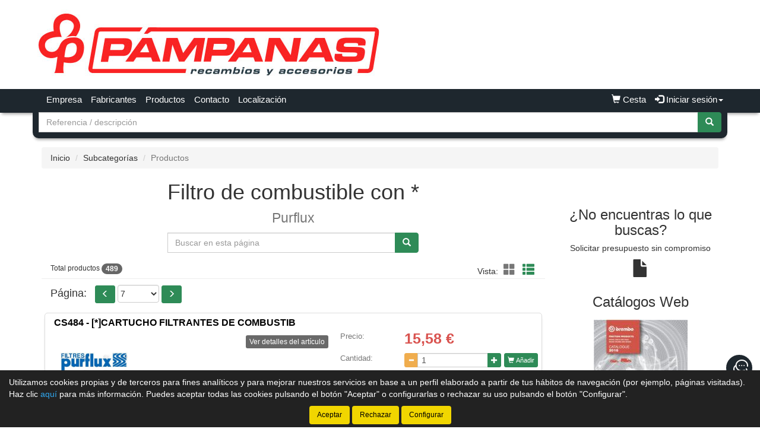

--- FILE ---
content_type: text/html;charset=UTF-8
request_url: https://www.pampanas.es/tienda/Filtro-de-combustible-con---Purflux_5393-6_gr
body_size: 17050
content:





























				
				





























<!doctype html>
<html lang="es" xmlns:og="http://ogp.me/ns#" itemscope itemtype="http://schema.org/WebPage">
	<head>
		
		


		
		






    

<title>Filtro de combustible con * Purflux - P&#225;gina 7 - Auto Repuestos Pampanas</title>

<meta property="og:title" content="Filtro de combustible con * Purflux - P&#225;gina 7 - Auto Repuestos Pampanas"/> 
<meta itemprop="name" content="Filtro de combustible con * Purflux - P&#225;gina 7 - Auto Repuestos Pampanas"/>
<meta http-equiv="title" content="Filtro de combustible con * Purflux - P&#225;gina 7 - Auto Repuestos Pampanas"/>   
<meta name="twitter:title" content="Filtro de combustible con * Purflux - P&#225;gina 7 - Auto Repuestos Pampanas"/>
<meta name="DC.Title" content="Filtro de combustible con * Purflux - P&#225;gina 7 - Auto Repuestos Pampanas" />

<meta property="og:locale" content="es"/>
<meta name="DC.Language" content="es" />

<meta property="og:type" content="website"/>

<meta name="twitter:card" content="summary"/>

<meta property="og:site_name" content="Auto Repuestos Pampanas"/>

<link rel="schema.DC" href="https://purl.org/dc/elements/1.1/"/>
<link rel="schema.DCTERMS" href="https://purl.org/dc/terms/"/>

    
	<meta name="description" itemprop="description" content="Listado de productos de Filtro de combustible con * de Purflux - P&#225;gina 7 - Auto Repuestos Pampanas - Tienda de recambios en Madrid - Grupo Sacorauto"/>
	<meta property="og:description" content="Listado de productos de Filtro de combustible con * de Purflux - P&#225;gina 7 - Auto Repuestos Pampanas - Tienda de recambios en Madrid - Grupo Sacorauto"/>
    <meta name="twitter:description" content="Listado de productos de Filtro de combustible con * de Purflux - P&#225;gina 7 - Auto Repuestos Pampanas - Tienda de recambios en Madrid - Grupo Sacorauto"/>
    <meta http-equiv="description" content="Listado de productos de Filtro de combustible con * de Purflux - P&#225;gina 7 - Auto Repuestos Pampanas - Tienda de recambios en Madrid - Grupo Sacorauto"/>
    <meta name="DC.Description" content="Listado de productos de Filtro de combustible con * de Purflux - P&#225;gina 7 - Auto Repuestos Pampanas - Tienda de recambios en Madrid - Grupo Sacorauto" />
	
	<meta name="keywords" itemprop="keywords" content="filtro de combustible con * purflux, purflux filtro de combustible con *, filtro de combustible con *, fil22, filtro, combustible, purfl, purflux, categoría purflux, familia purflux, productos purflux, listado productos purflux"/>
    <meta http-equiv="keywords" content="filtro de combustible con * purflux, purflux filtro de combustible con *, filtro de combustible con *, fil22, filtro, combustible, purfl, purflux, categoría purflux, familia purflux, productos purflux, listado productos purflux"/>    
    <meta name="DC.Subject" content="filtro de combustible con * purflux, purflux filtro de combustible con *, filtro de combustible con *, fil22, filtro, combustible, purfl, purflux, categoría purflux, familia purflux, productos purflux, listado productos purflux"/>
	
    <meta itemprop="url" content="https://www.pampanas.es/tienda/Filtro-de-combustible-con---Purflux_5393-6_gr"/>
	<link rel="canonical" href="https://www.pampanas.es/tienda/Filtro-de-combustible-con---Purflux_5393-6_gr"/>
    <meta property="og:url" content="https://www.pampanas.es/tienda/Filtro-de-combustible-con---Purflux_5393-6_gr"/>
    <meta name="DC.Identifier" content="https://www.pampanas.es/tienda/Filtro-de-combustible-con---Purflux_5393-6_gr"/>
	
	<link rel="prev" href="https://www.pampanas.es/tienda/Filtro-de-combustible-con---Purflux_5393-5_gr"/>
	
	<link rel="next" href="https://www.pampanas.es/tienda/Filtro-de-combustible-con---Purflux_5393-7_gr"/>
	
    
    <meta itemprop="image" content="https://www.pampanas.es/tienda/imagenes_catalogo/S_G_00005393_05393_38943.jpg">
	<meta property="og:image" content="https://www.pampanas.es/tienda/imagenes_catalogo/S_G_00005393_05393_38943.jpg"/>
    <meta name="twitter:image" content="https://www.pampanas.es/tienda/imagenes_catalogo/S_G_00005393_05393_38943.jpg">
	
	
		<meta property="og:image:width" content="69"/>
        <meta name="twitter:image:width" content="69">
		
		<meta property="og:image:height" content="29"/>
        <meta name="twitter:image:height" content="29"/>
		

<meta charset="utf-8">
<meta http-equiv="Content-Language" content="es"/>
<meta http-equiv="Content-Type" content="text/html; charset=UTF-8"/>
<meta name="author" content="Auto Repuestos Pampanas"/>

<meta http-equiv="X-UA-Compatible" content="IE=edge,chrome=1"/>
<meta name="viewport" content="initial-scale=1.0, maximum-scale=1.0, user-scalable=no, width=device-width"/>


<meta name="theme-color" content="#1E272E"/>


<meta name="msapplication-navbutton-color" content="#1E272E"/>


<meta name="apple-mobile-web-app-status-bar-style" content="#1E272E"/>

<link rel="icon" href="https://www.pampanas.es/tienda/imagenes_web/gVisualRec.ico" type="image/x-icon">

<script>
var sis_version = "61474831b1222840de42a393ec597d12b5af7c3e258e3d6d38ae4b28b62ef6eb";
var URL_BASE = "https://www.pampanas.es/tienda/";
var URL_IMAGENES = "https://www.pampanas.es/tienda/";
var URL_CSS = "https://www.pampanas.es/tienda/";
var URL_JS = "https://www.pampanas.es/tienda/";
</script>

<!-- CSS -->
<link rel="stylesheet" type="text/css" href="https://www.pampanas.es/tienda/componentes/css/bootstrap.min.css">
<link rel="stylesheet" type="text/css" href="https://www.pampanas.es/tienda/componentes/css/owl.carousel.css">
<link rel="stylesheet" type="text/css" href="https://www.pampanas.es/tienda/componentes/css/owl.theme.css">
<link rel="stylesheet" type="text/css" href="https://www.pampanas.es/tienda/componentes/css/owl.transitions.css">
<link rel="stylesheet" type="text/css" href="https://www.pampanas.es/tienda/componentes/marco/jquery.fancybox.min.css">
<link rel="stylesheet" type="text/css" href="https://www.pampanas.es/tienda/componentes/css/animate.min.css">

<link rel="stylesheet" type="text/css" href="https://www.pampanas.es/tienda/componentes/css/gira-font.css?sis_version=61474831b1222840de42a393ec597d12b5af7c3e258e3d6d38ae4b28b62ef6eb">
<link rel="stylesheet" type="text/css" href="https://www.pampanas.es/tienda/componentes/css/estilos.jsp?sis_version=61474831b1222840de42a393ec597d12b5af7c3e258e3d6d38ae4b28b62ef6eb">


    
	<link rel="stylesheet" type="text/css" href="https://www.pampanas.es/tienda/imagenes_web/pampanas/css/pampanas.css?sis_version=61474831b1222840de42a393ec597d12b5af7c3e258e3d6d38ae4b28b62ef6eb">
	
	

<!-- JS -->
<script type="text/javascript" src="https://www.pampanas.es/tienda/componentes/js/jquery.min.js"></script>
<script type="text/javascript" src="https://www.pampanas.es/tienda/componentes/js/owl.carousel.min.js"></script>

<!--[if lt IE 9]>
	<link rel="stylesheet" type="text/css" href="https://www.pampanas.es/tienda/componentes/css/ie.min.css">
    
	<script type="text/javascript" src="https://www.pampanas.es/tienda/componentes/js/html5.js"></script>
	<script type="text/javascript" src="https://www.pampanas.es/tienda/componentes/js/respond.js"></script>
	<script type="text/javascript" src="https://www.pampanas.es/tienda/componentes/js/jquery-migrate-1.3.0.min.js"></script>
	<script type="text/javascript" src="https://www.pampanas.es/tienda/componentes/js/ie.min.js"></script>
<![endif]-->

          
		
		  
		
		<script type="text/javascript">
		function trim(texto) {
			return texto.replace(/^\s+|\s+$/g,"");
		}			
		function filtro_referencias(pagina, oEvent, enter){
			if ((enter == 1 && oEvent.keyCode == 13) || enter == 0){
				var referencia = document.getElementById("referencia").value.toUpperCase();
				referencia = trim(referencia);
				var regexp_0 = new RegExp("^[ 0-9-A-ZÑÁÉÍÓÚ*/.]{2,60}$");
				if ((referencia.search(regexp_0))!=0){
					alert("La referencia debe tener una longitud mínima de 2 caracteres y solo puede contener letras y números...");
					document.getElementById("referencia").value = ""; 
					document.getElementById("referencia").focus();
					return; 
				}
				document.location.href = "productos.jsp?id_categoria=574&id_subcategoria=5393&filtro=" + referencia;
			}
		}
		function quitar_filtro_referencias(){
			document.location.href = "productos.jsp?id_categoria=574&id_subcategoria=5393";
		}
		function carga_fabricante(){
			document.location.href = "productos.jsp?filtro_referencia=&exacto=0&id_categoria=" + document.getElementById("id_familia").value;
		}
		</script>
	</head>

	<body>
		




























	
	



<header class="cabecera1">
	
	

			<a href="/tienda/" id="imagen-cabecera" class="container-fluid hidden-xs" data-src-md="https://www.pampanas.es/tienda/imagenes_web/pampanas/cabecera/cabecera_md.jpg" data-src-sm="https://www.pampanas.es/tienda/imagenes_web/pampanas/cabecera/cabecera_sm.jpg">
				<img alt="Auto Repuestos Pampanas" src="" class="img-responsive center-block">
			</a>

			

	<script type="text/javascript">
		var anchoPantalla = $(window).width();

		if (anchoPantalla > 639) {
			if (anchoPantalla < 992) {
		  		var src = $("#imagen-cabecera").data("src-sm");
		  		$("#imagen-cabecera img").attr("src", src).removeClass("container");
			} else {
		  		var src = $("#imagen-cabecera").data("src-md");
		  		$("#imagen-cabecera img").attr("src", src).addClass("container");
			}
		}
	</script>

	<nav class="navbar navbar-color animated yamm" id="navbar">
		<div class="container">
			<div class="navbar-header">
		      	<button type="button" class="navbar-toggle collapsed" data-toggle="collapse" data-target="#btn-menu-movil" aria-expanded="false">
		        	<span class="sr-only menu-btn-mobile">Menú</span>
		        	<span class="icon-bar menu-btn-mobile"></span>
		        	<span class="icon-bar menu-btn-mobile"></span>
		        	<span class="icon-bar menu-btn-mobile"></span>
		        	<span class="glyphicon glyphicon-remove oculto" id="menu-btn-mobile-productos"></span>
		      	</button>

					
						  
						<a title="Cesta" href="cesta.jsp" class="navbar-toggle icono-cesta-xs">
							<span class="glyphicon glyphicon-shopping-cart" aria-hidden="true"></span>
							<span id="cesta-icon-xs" class="badge"></span>
						</a>
						  
						

		      	<a id="logo-menu" href="/tienda/">
		      		<img alt="Auto Repuestos Pampanas" src="https://www.pampanas.es/tienda/imagenes_web/pampanas/logotipo/logotipo.png">
	      		</a>

				
                
				








		      	
                
		    </div>

			<div id="btn-menu-movil" class="collapse navbar-collapse">
				<ul class="nav navbar-nav navbar-right " id="cesta-perfil">

					

					







                
					
		
							<li id="cesta"><a href="cesta.jsp"><span class="glyphicon glyphicon-shopping-cart" aria-hidden="true"></span><span> Cesta</span> <span id="cesta-icon" class="badge"></span></a></li>
							
							

                        <li id="perfil" class="dropdown">
                            <a href="javascript:;" class="dropdown-toggle" data-toggle="dropdown" role="button" aria-haspopup="true" aria-expanded="false" onclick="focus_input('#usuario-cabecera');">
                            	<span class="glyphicon glyphicon-log-in" aria-hidden="true"></span> Iniciar sesión<span class="caret"></span>
                            </a>
                            <ul id="login-box" class="dropdown-menu">
                                <li>
                                    <div class="row">
                                        <div class="col-xs-12">
                                            <form id="login-form-cabecera" action="ControlTiendaVirtual" method="post" onkeypress="if (comprobar_enter(event)) {validar_login('-cabecera')}">
                                                <div class="form-group">
                                                    <label for="usuario-cabecera">Usuario</label>
                                                    <input type="text" class="form-control" placeholder="Usuario" name="usuario" id="usuario-cabecera" maxlength="100">
                                                    <div class="h6 oculto text-red" id="usuario-cabecera-error">* Usuario no válido.</div>
                                                </div>
                                                <div class="form-group">
                                                    <label for="login-passwd-cabecera">Contraseña</label>
                                                    <input type="password" class="form-control" id="login-passwd-cabecera" name="passwd" placeholder="Contraseña" maxlength="10">
                                                    <div class="h6 oculto text-red" id="login-passwd-cabecera-error">* Contraseña incorrecta.</div>
                                                </div>
                                                <div class="form-group">
                                                    <button type="button" class="btn btn-primary btn-block" onclick="validar_login('-cabecera')">INICIAR SESIÓN</button>
                                                    <div class="recordar-contrasena text-center">
                                                    	<a class="sin-underline" href="#" data-toggle="modal" data-target="#recordar-passwd">¿Has olvidado tu contraseña?</a>
                                                    </div>
                                                </div>
                                                
                                                <input type="hidden" name="entrada" value="/tienda/productos.jsp?id_subcategoria=5393&pagina=6">
                                            </form>
                                        </div>
                                    
                                        
                                            
                                            <div class="crear-cuenta text-center">
                                                <a class="sin-underline" href="registro_tipo.jsp"><b>Crear cuenta</b></a>
                                            </div>
                                            
                                            

                                    </div>
                                </li>
                            </ul>
                        </li>

						
					<input type="hidden" id="lc" value="5">
				</ul>
                
                


				
				 
	
					<div id="buscador-navbar" class="navbar-form navbar-left sin-idioma cesta-vacia">
						
	
						



<form action="productos.jsp" method="get" id="formulario-buscador-1">
	<div class="input-group">
		<label for="input-buscador-0" class="input-group-addon oculto label-oculto">
			<span class="hidden-xs hidden-sm">
				¿Qué necesitas?
			</span>
			<span class="hidden-md hidden-lg">
				Buscar
			</span>
		</label>

    	
			<input id="input-buscador-0" aria-label="Buscador" name="filtro_referencia" value="" type="text" data-formulario="#formulario-buscador-1" class="form-control input-buscador" placeholder="Referencia / descripción" onkeypress="if (comprobar_enter(event)) {validar_buscador('formulario-buscador-1', '.input-buscador', 2, 60)}" maxlength="60">
			                   
        
      	<span class="input-group-btn">
			<button type="button" class="btn btn-success sin-sombra" onclick="validar_buscador('formulario-buscador-1', '.input-buscador',2, 60);" aria-label="Buscar"><span class="glyphicon glyphicon-search" aria-hidden="true"></span></button>
      	</span>
    </div>
</form>
					</div>
                    
                    

				<ul class="nav navbar-nav navbar-left visible-xs">
					

				    



		<li class="hidden-sm hidden-md hidden-lg">
			<a class="item-menu" href="registro_tipo.jsp">
				<span class="glyphicon glyphicon-user" aria-hidden="true"></span> Crear cuenta
			</a>
		</li>
		
	<li><a class="item-menu" href="empresa.jsp">Empresa</a></li>
    


	<li><a class="item-menu" href="categorias.jsp">Fabricantes</a></li>
	

	<li><a class="item-menu" href="grupos_productos.jsp">Productos</a></li>
	




	<li><a class="item-menu" href="contacto.jsp">Contacto</a></li>	
	

    <li><a class="item-menu" href="localizacion.jsp">Localización</a></li>
	

				</ul>

				<ul id="menu-general" class="nav navbar-nav navbar-left hidden-xs">
					

				    



		<li class="hidden-sm hidden-md hidden-lg">
			<a class="item-menu" href="registro_tipo.jsp">
				<span class="glyphicon glyphicon-user" aria-hidden="true"></span> Crear cuenta
			</a>
		</li>
		
	<li><a class="item-menu" href="empresa.jsp">Empresa</a></li>
    


	<li><a class="item-menu" href="categorias.jsp">Fabricantes</a></li>
	

	<li><a class="item-menu" href="grupos_productos.jsp">Productos</a></li>
	




	<li><a class="item-menu" href="contacto.jsp">Contacto</a></li>	
	

    <li><a class="item-menu" href="localizacion.jsp">Localización</a></li>
	

				</ul>

				
                
		    </div>
	    </div>
	</nav>

    
    
	


    
	
	
		<div id="buscador-cabecera" class="container hidden-xs buscador-simple">
			
			
			



<form action="productos.jsp" method="get" id="formulario-buscador-2">
	<div class="input-group">
		<label for="input-buscador-1" class="input-group-addon oculto label-oculto">
			<span class="hidden-xs hidden-sm">
				¿Qué necesitas?
			</span>
			<span class="hidden-md hidden-lg">
				Buscar
			</span>
		</label>

    	
			<input id="input-buscador-1" aria-label="Buscador" name="filtro_referencia" value="" type="text" data-formulario="#formulario-buscador-2" class="form-control input-buscador" placeholder="Referencia / descripción" onkeypress="if (comprobar_enter(event)) {validar_buscador('formulario-buscador-2', '.input-buscador', 2, 60)}" maxlength="60">
			                   
        
      	<span class="input-group-btn">
			<button type="button" class="btn btn-success sin-sombra" onclick="validar_buscador('formulario-buscador-2', '.input-buscador',2, 60);" aria-label="Buscar"><span class="glyphicon glyphicon-search" aria-hidden="true"></span></button>
      	</span>
    </div>
</form>
		</div>
        
        

	

<div id="recordar-passwd" class="modal fade" tabindex="-1" role="dialog" onkeypress="if (comprobar_enter(event)) {recordar_passwd()}">
    <div class="modal-dialog">
        <div class="modal-content">
            <div class="modal-header">					
                <button type="button" class="close" data-dismiss="modal" aria-label="Close"><span aria-hidden="true">&times;</span></button>
                <div class="h4 modal-title text-center" id="myModalLabel">Recordar contraseña</div>
            </div>
            <div class="modal-body">
                <div id="recordar-formulario" class="row">
                    <div class="form-group">
                        <label for="pas-usuario" class="h4 form-input-title">Introduce tu usuario o correo electrónico</label>
                        <input type="text" id="pas-usuario" class="form-control" placeholder="Usuario o correo electrónico" maxlength="100">
                    </div>

                    <div class="h5 validation-msj text-red oculto" id="pas-usuario-error">* Introduce un usuario o correo electrónico válido.</div>
                    <div class="h5 validation-msj text-red oculto" id="recordar-passwd-1">* Datos incompletos o erróneos.</div>
                    <div class="h5 validation-msj text-red oculto" id="recordar-passwd-2">* Este correo electrónico está reportado como SPAM.</div>
                    <div class="h5 validation-msj text-red oculto" id="recordar-passwd-3">* El usuario introducido no existe.</div>
                    <div class="h5 validation-msj text-red oculto" id="recordar-passwd-4">* Ha habido un error en el envío de la solicitud.</div>
                    <div class="h5 validation-msj text-red oculto" id="recordar-passwd-5">* Ha habido un error en el envío de la solicitud.</div>
                    <div class="h5 validation-msj text-red oculto" id="recordar-passwd-6">* Ha habido un error en el envío de la solicitud.</div>

                    <div class="form-group">				
                        <button type="button" class="btn btn-primary btn-lg center-block" onclick="recordar_passwd();">Enviar</button>
                    </div>
                </div>

                <div id="passwd-enviado" class="row oculto">
                    <div class="form-group">
                        <div class="text-green text-center"><span class="glyphicon glyphicon-send" aria-hidden="true"></span></div>
                        <div class="h4 text-center">Los datos de acceso han sido enviados a tu correo electrónico.</div>
                    </div>

                    <div class="form-group">				
                        <button type="button" class="btn btn-gris center-block" data-dismiss="modal">Cerrar</button>
                    </div>
                </div>
            </div>
        </div>
    </div>
</div>

</header>
    
	<input type="hidden" name="tip_cabecera" id="tip-cabecera" value="1">
	
	
		<div class="contenido container">
			

<div id="miga-pan">
	<ol class="breadcrumb">
	  	<li><a href="/tienda/">Inicio</a></li>
        
        
					
					<li><a href="Purflux_574_gs">Subcategorías</a></li>
								   
					
            
			<li class="active">Productos</li>
            
			
        
	</ol>
</div>


<div class="row">

	
    
	<section class="col-xs-12 col-md-9 main" id="productos">

		
            
			
				
				<h1 class="text-center">
			
					Filtro de combustible con *
                    
                    <br><small>
                    
                        Purflux
                    
                    </small>
                    
                </h1>
                
				            
	        
	        <div id="buscador" class="input-group col-sm-8 col-sm-offset-2 col-md-6 col-md-offset-3">
				<label for="referencia" class="input-group-addon oculto label-oculto">
					<span class="hidden-xs">¿Qué necesitas?</span>
					<span class="hidden-sm hidden-md hidden-lg">Buscar</span>
				</label>
	        
		        
	            
	            <input type="text" value="" class="form-control" placeholder="Buscar en esta página" name="referencia" id="referencia" onKeyPress="filtro_referencias(0, event, 1)" maxlength="60">
	            <span class="input-group-btn">
	                <button class="btn btn-success sin-sombra" aria-label="Buscar" type="button" onClick="filtro_referencias(0, event, 0)"><span class="glyphicon glyphicon-search" aria-hidden="true"></span></button>
	            </span>
	        </div>
	        
	        
	    
		<div class="col-xs-12 page-header" id="resultados-modos">

	        <span class="h6">Total productos <span class="badge">489</span></span>
			
			<span class="hidden-xs" id="modos">
				
				

	                <span class="vista">Vista:</span>
	                <a tabindex="0" role="button" aria-label="Modo cuadrícula" class="btn-invisible" id="icono-cuadricula" onclick="modo_cuadricula_productos();">
	                	<span class="glyphicon glyphicon-th-large" aria-hidden="true"></span>
	                </a>
					<a tabindex="0" role="button" aria-label="Modo lista" class="btn-invisible active" id="icono-lista" onclick="modo_lista_productos();" disabled>
						<span class="glyphicon glyphicon-th-list" aria-hidden="true"></span>
					</a>

	                

			</span> 
			
	    </div>
	    
	    
		
            







			
			<div class="col-xs-12 paginacion">
	
				<label for="select-paginacion">Página:</label>
			
				
					
					<a role="button" aria-label="Volver" href="Filtro-de-combustible-con---Purflux_5393-5_gr" class="btn btn-sm btn-success sin-sombra" id="prev"><span class="glyphicon glyphicon-menu-left" aria-hidden="true"></span></a>
								
					  
				
				<select id="select-paginacion" class="select-paginacion" onchange="window.location.href = $('.select-paginacion option:selected').val();">           
				
				
						
						<option value="Filtro-de-combustible-con---Purflux_5393-0_gr">1</option>
						
						
						
						<option value="Filtro-de-combustible-con---Purflux_5393-1_gr">2</option>
						
						
						
						<option value="Filtro-de-combustible-con---Purflux_5393-2_gr">3</option>
						
						
						
						<option value="Filtro-de-combustible-con---Purflux_5393-3_gr">4</option>
						
						
						
						<option value="Filtro-de-combustible-con---Purflux_5393-4_gr">5</option>
						
						
						
						<option value="Filtro-de-combustible-con---Purflux_5393-5_gr">6</option>
						
						
						
						<option value="Filtro-de-combustible-con---Purflux_5393-6_gr" selected>7</option>
						
						
						
						<option value="Filtro-de-combustible-con---Purflux_5393-7_gr">8</option>
						
						
						
						<option value="Filtro-de-combustible-con---Purflux_5393-8_gr">9</option>
						
						
						
						<option value="Filtro-de-combustible-con---Purflux_5393-9_gr">10</option>
						
						
						
						<option value="Filtro-de-combustible-con---Purflux_5393-10_gr">11</option>
						
						
						
						<option value="Filtro-de-combustible-con---Purflux_5393-11_gr">12</option>
						
						
						
						<option value="Filtro-de-combustible-con---Purflux_5393-12_gr">13</option>
						
						
						
						<option value="Filtro-de-combustible-con---Purflux_5393-13_gr">14</option>
						
						
						
						<option value="Filtro-de-combustible-con---Purflux_5393-14_gr">15</option>
						
						
						
						<option value="Filtro-de-combustible-con---Purflux_5393-15_gr">16</option>
						
						
						
						<option value="Filtro-de-combustible-con---Purflux_5393-16_gr">17</option>
						
						
				
				</select>
				
				
					
					<a role="button" aria-label="Siguiente" href="Filtro-de-combustible-con---Purflux_5393-7_gr" class="btn btn-sm btn-success sin-sombra" id="next"><span class="glyphicon glyphicon-menu-right" aria-hidden="true"></span></a>
					
					
				
			</div>
						
			
		   
			
		<div class="row">
			<div id="listado-productos" class="col-xs-12">

				

						
                        
                        
                        
                        


						
		                
		                



<div id="producto-1" class="col-xs-12 producto">
    <div class="col-xs-12 thumbnail">
        
		

        
        
        <div class="col-xs-12 titulo">

			
                
                <a href="---cartucho-filtrantes-de-combustib-Purflux-CS484_8860228-6-0_gp">
                
                
					
                    <h2>
					
					CS484 - [*]CARTUCHO FILTRANTES DE COMBUSTIB

				
				</h2>
				
				
                
                </a>
                
                

        </div>
        
        
        
        <div id="foto-8860228" class="col-xs-12 col-sm-2 col-md-2 columna-izquierda sin-padding-lateral">
            <div class="col-xs-12 contenedor-imagen">
            
            	
	                <a title="Purflux CS484 - [*]CARTUCHO FILTRANTES DE COMBUSTIB" href="---cartucho-filtrantes-de-combustib-Purflux-CS484_8860228-6-0_gp" class="sin-underline imagen">
					
							<img alt="Purflux CS484 - [*]CARTUCHO FILTRANTES DE COMBUSTIB" title="Purflux CS484 - [*]CARTUCHO FILTRANTES DE COMBUSTIB" src="https://www.pampanas.es/tienda/imagenes_catalogo/F_P_00000574_00574_3684.jpg">
							
	                </a>
					
                
            </div>
            
            
            
        </div>
        
        
        
        <div class="col-xs-12 col-sm-4 col-md-5 columna-derecha">
            <p class="descripcion">
            
                
                               
            
            </p>
    
            
					
					<div class="ver-ficha text-right">
						<a role="button" href="---cartucho-filtrantes-de-combustib-Purflux-CS484_8860228-6-0_gp" class="btn btn-xs btn-gris sin-sombra">Ver detalles del artículo</a>
					</div>
					
					
            
        </div>
        
        
        
        <div class="col-xs-12 col-sm-6 col-md-5 informacion">
            
							
							<div class="col-xs-12 final sin-padding-lateral">
								<div class="col-xs-4 izq">
									
									Precio:

									
								</div>
								<div class="col-xs-8 der sin-padding-lateral text-red con-iva">
									<b><span id="imp-linea-8860228">15,58</span> €</b>
								
									<input type="hidden" class="orden-precio" value="15.58">
								</div>
							</div>
							
							
                    
                <div class="col-xs-12 stock sin-padding-lateral">
                
						
                
                </div>    
                
                
                
				

   

                
                    
                    


                    
                    
						
						<div class="col-xs-12 cantidad sin-padding-lateral">
							<div class="col-xs-4 izq">
								<label for="cantidad-8860228">
									Cantidad:
								</label>
							</div>
							<div class="col-xs-8 der sin-padding-lateral">
                                
														   
									<input type="hidden" id="uds-envase-8860228" name="uds_envase" value="1">
		
									

									<div>
										<table align="center">
											<tr>
												<td>
													<div class="input-group">
														<div class="input-group-btn">
															<button aria-label="Disminuir cantidad" type="button" class="btn btn-xs btn-warning sin-sombra btn-disminuir-cantidad" onclick="disminuir_cantidad(8860228, this);">
																<span class="glyphicon glyphicon-minus"></span>
															</button>
														</div>

														<input aria-label="Cantidad" type="text" id="cantidad-8860228" class="form-control input-xs" value="1" onkeypress="if (comprobar_enter(event)) {cantidad_uds_envase(8860228, $(this).val(), this)}" onkeydown="cambiar_cantidad_flechas(event, 8860228, this);" onblur="cantidad_uds_envase(8860228, $(this).val(), this);">

														<div class="input-group-btn">
															<button aria-label="Aumentar cantidad" type="button" class="btn btn-xs btn-success sin-sombra btn-aumentar-cantidad" onclick="aumentar_cantidad(8860228, this);">
																<span class="glyphicon glyphicon-plus"></span>
															</button>
														</div>
													</div>
												</td>
												<td>
													<div class="contenedor-btn-anadir">
														
															<button type="button" class="btn btn-xs btn-success sin-sombra" onclick="validar_cesta(8860228, this)"><span class="glyphicon glyphicon-shopping-cart" aria-hidden="true"></span> Añadir</button>
															
													</div>
												</td>
											</tr>
										</table>
									</div>
									
									
		
							</div>
						</div>
						
						
            
        </div>
        
        <input type="hidden" class="orden-stock" value="-1">
    </div>
</div>
						
						

						
                        
                        
                        
                        


						
		                
		                



<div id="producto-2" class="col-xs-12 producto">
    <div class="col-xs-12 thumbnail">
        
		

        
        
        <div class="col-xs-12 titulo">

			
                
                <a href="---cartucho-filtrantes-de-combustib-Purflux-CS486_8860229-6-0_gp">
                
                
					
                    <h2>
					
					CS486 - [*]CARTUCHO FILTRANTES DE COMBUSTIB

				
				</h2>
				
				
                
                </a>
                
                

        </div>
        
        
        
        <div id="foto-8860229" class="col-xs-12 col-sm-2 col-md-2 columna-izquierda sin-padding-lateral">
            <div class="col-xs-12 contenedor-imagen">
            
            	
	                <a title="Purflux CS486 - [*]CARTUCHO FILTRANTES DE COMBUSTIB" href="---cartucho-filtrantes-de-combustib-Purflux-CS486_8860229-6-0_gp" class="sin-underline imagen">
					
							<img alt="Purflux CS486 - [*]CARTUCHO FILTRANTES DE COMBUSTIB" title="Purflux CS486 - [*]CARTUCHO FILTRANTES DE COMBUSTIB" src="https://www.pampanas.es/tienda/imagenes_catalogo/F_P_00000574_00574_3684.jpg">
							
	                </a>
					
                
            </div>
            
            
            
        </div>
        
        
        
        <div class="col-xs-12 col-sm-4 col-md-5 columna-derecha">
            <p class="descripcion">
            
                
                               
            
            </p>
    
            
					
					<div class="ver-ficha text-right">
						<a role="button" href="---cartucho-filtrantes-de-combustib-Purflux-CS486_8860229-6-0_gp" class="btn btn-xs btn-gris sin-sombra">Ver detalles del artículo</a>
					</div>
					
					
            
        </div>
        
        
        
        <div class="col-xs-12 col-sm-6 col-md-5 informacion">
            
							
							<div class="col-xs-12 final sin-padding-lateral">
								<div class="col-xs-4 izq">
									
									Precio:

									
								</div>
								<div class="col-xs-8 der sin-padding-lateral text-red con-iva">
									<b><span id="imp-linea-8860229">27,85</span> €</b>
								
									<input type="hidden" class="orden-precio" value="27.85">
								</div>
							</div>
							
							
                    
                <div class="col-xs-12 stock sin-padding-lateral">
                
						
                
                </div>    
                
                
                
				

   

                
                    
                    


                    
                    
						
						<div class="col-xs-12 cantidad sin-padding-lateral">
							<div class="col-xs-4 izq">
								<label for="cantidad-8860229">
									Cantidad:
								</label>
							</div>
							<div class="col-xs-8 der sin-padding-lateral">
                                
														   
									<input type="hidden" id="uds-envase-8860229" name="uds_envase" value="1">
		
									

									<div>
										<table align="center">
											<tr>
												<td>
													<div class="input-group">
														<div class="input-group-btn">
															<button aria-label="Disminuir cantidad" type="button" class="btn btn-xs btn-warning sin-sombra btn-disminuir-cantidad" onclick="disminuir_cantidad(8860229, this);">
																<span class="glyphicon glyphicon-minus"></span>
															</button>
														</div>

														<input aria-label="Cantidad" type="text" id="cantidad-8860229" class="form-control input-xs" value="1" onkeypress="if (comprobar_enter(event)) {cantidad_uds_envase(8860229, $(this).val(), this)}" onkeydown="cambiar_cantidad_flechas(event, 8860229, this);" onblur="cantidad_uds_envase(8860229, $(this).val(), this);">

														<div class="input-group-btn">
															<button aria-label="Aumentar cantidad" type="button" class="btn btn-xs btn-success sin-sombra btn-aumentar-cantidad" onclick="aumentar_cantidad(8860229, this);">
																<span class="glyphicon glyphicon-plus"></span>
															</button>
														</div>
													</div>
												</td>
												<td>
													<div class="contenedor-btn-anadir">
														
															<button type="button" class="btn btn-xs btn-success sin-sombra" onclick="validar_cesta(8860229, this)"><span class="glyphicon glyphicon-shopping-cart" aria-hidden="true"></span> Añadir</button>
															
													</div>
												</td>
											</tr>
										</table>
									</div>
									
									
		
							</div>
						</div>
						
						
            
        </div>
        
        <input type="hidden" class="orden-stock" value="-1">
    </div>
</div>
						
						

						
                        
                        
                        
                        


						
		                
		                



<div id="producto-3" class="col-xs-12 producto">
    <div class="col-xs-12 thumbnail">
        
		

        
        
        <div class="col-xs-12 titulo">

			
                
                <a href="---cartucho-filtrantes-de-combustib-Purflux-CS487_8860230-6-0_gp">
                
                
					
                    <h2>
					
					CS487 - [*]CARTUCHO FILTRANTES DE COMBUSTIB

				
				</h2>
				
				
                
                </a>
                
                

        </div>
        
        
        
        <div id="foto-8860230" class="col-xs-12 col-sm-2 col-md-2 columna-izquierda sin-padding-lateral">
            <div class="col-xs-12 contenedor-imagen">
            
            	
	                <a title="Purflux CS487 - [*]CARTUCHO FILTRANTES DE COMBUSTIB" href="---cartucho-filtrantes-de-combustib-Purflux-CS487_8860230-6-0_gp" class="sin-underline imagen">
					
							<img alt="Purflux CS487 - [*]CARTUCHO FILTRANTES DE COMBUSTIB" title="Purflux CS487 - [*]CARTUCHO FILTRANTES DE COMBUSTIB" src="https://www.pampanas.es/tienda/imagenes_catalogo/F_P_00000574_00574_3684.jpg">
							
	                </a>
					
                
            </div>
            
            
            
        </div>
        
        
        
        <div class="col-xs-12 col-sm-4 col-md-5 columna-derecha">
            <p class="descripcion">
            
                
                               
            
            </p>
    
            
					
					<div class="ver-ficha text-right">
						<a role="button" href="---cartucho-filtrantes-de-combustib-Purflux-CS487_8860230-6-0_gp" class="btn btn-xs btn-gris sin-sombra">Ver detalles del artículo</a>
					</div>
					
					
            
        </div>
        
        
        
        <div class="col-xs-12 col-sm-6 col-md-5 informacion">
            
							
							<div class="col-xs-12 final sin-padding-lateral">
								<div class="col-xs-4 izq">
									
									Precio:

									
								</div>
								<div class="col-xs-8 der sin-padding-lateral text-red con-iva">
									<b><span id="imp-linea-8860230">34,44</span> €</b>
								
									<input type="hidden" class="orden-precio" value="34.44">
								</div>
							</div>
							
							
                    
                <div class="col-xs-12 stock sin-padding-lateral">
                
						
                
                </div>    
                
                
                
				

   

                
                    
                    


                    
                    
						
						<div class="col-xs-12 cantidad sin-padding-lateral">
							<div class="col-xs-4 izq">
								<label for="cantidad-8860230">
									Cantidad:
								</label>
							</div>
							<div class="col-xs-8 der sin-padding-lateral">
                                
														   
									<input type="hidden" id="uds-envase-8860230" name="uds_envase" value="1">
		
									

									<div>
										<table align="center">
											<tr>
												<td>
													<div class="input-group">
														<div class="input-group-btn">
															<button aria-label="Disminuir cantidad" type="button" class="btn btn-xs btn-warning sin-sombra btn-disminuir-cantidad" onclick="disminuir_cantidad(8860230, this);">
																<span class="glyphicon glyphicon-minus"></span>
															</button>
														</div>

														<input aria-label="Cantidad" type="text" id="cantidad-8860230" class="form-control input-xs" value="1" onkeypress="if (comprobar_enter(event)) {cantidad_uds_envase(8860230, $(this).val(), this)}" onkeydown="cambiar_cantidad_flechas(event, 8860230, this);" onblur="cantidad_uds_envase(8860230, $(this).val(), this);">

														<div class="input-group-btn">
															<button aria-label="Aumentar cantidad" type="button" class="btn btn-xs btn-success sin-sombra btn-aumentar-cantidad" onclick="aumentar_cantidad(8860230, this);">
																<span class="glyphicon glyphicon-plus"></span>
															</button>
														</div>
													</div>
												</td>
												<td>
													<div class="contenedor-btn-anadir">
														
															<button type="button" class="btn btn-xs btn-success sin-sombra" onclick="validar_cesta(8860230, this)"><span class="glyphicon glyphicon-shopping-cart" aria-hidden="true"></span> Añadir</button>
															
													</div>
												</td>
											</tr>
										</table>
									</div>
									
									
		
							</div>
						</div>
						
						
            
        </div>
        
        <input type="hidden" class="orden-stock" value="-1">
    </div>
</div>
						
						

						
                        
                        
                        
                        


						
		                
		                



<div id="producto-4" class="col-xs-12 producto">
    <div class="col-xs-12 thumbnail">
        
		

        
        
        <div class="col-xs-12 titulo">

			
                
                <a href="---cartucho-filtrantes-de-combustib-Purflux-CS490_8860231-6-0_gp">
                
                
					
                    <h2>
					
					CS490 - [*]CARTUCHO FILTRANTES DE COMBUSTIB

				
				</h2>
				
				
                
                </a>
                
                

        </div>
        
        
        
        <div id="foto-8860231" class="col-xs-12 col-sm-2 col-md-2 columna-izquierda sin-padding-lateral">
            <div class="col-xs-12 contenedor-imagen">
            
            	
	                <a title="Purflux CS490 - [*]CARTUCHO FILTRANTES DE COMBUSTIB" href="---cartucho-filtrantes-de-combustib-Purflux-CS490_8860231-6-0_gp" class="sin-underline imagen">
					
							<img alt="Purflux CS490 - [*]CARTUCHO FILTRANTES DE COMBUSTIB" title="Purflux CS490 - [*]CARTUCHO FILTRANTES DE COMBUSTIB" src="https://www.pampanas.es/tienda/imagenes_catalogo/F_P_00000574_00574_3684.jpg">
							
	                </a>
					
                
            </div>
            
            
            
        </div>
        
        
        
        <div class="col-xs-12 col-sm-4 col-md-5 columna-derecha">
            <p class="descripcion">
            
                
                               
            
            </p>
    
            
					
					<div class="ver-ficha text-right">
						<a role="button" href="---cartucho-filtrantes-de-combustib-Purflux-CS490_8860231-6-0_gp" class="btn btn-xs btn-gris sin-sombra">Ver detalles del artículo</a>
					</div>
					
					
            
        </div>
        
        
        
        <div class="col-xs-12 col-sm-6 col-md-5 informacion">
            
							
							<div class="col-xs-12 final sin-padding-lateral">
								<div class="col-xs-4 izq">
									
									Precio:

									
								</div>
								<div class="col-xs-8 der sin-padding-lateral text-red con-iva">
									<b><span id="imp-linea-8860231">27,06</span> €</b>
								
									<input type="hidden" class="orden-precio" value="27.06">
								</div>
							</div>
							
							
                    
                <div class="col-xs-12 stock sin-padding-lateral">
                
						
                
                </div>    
                
                
                
				

   

                
                    
                    


                    
                    
						
						<div class="col-xs-12 cantidad sin-padding-lateral">
							<div class="col-xs-4 izq">
								<label for="cantidad-8860231">
									Cantidad:
								</label>
							</div>
							<div class="col-xs-8 der sin-padding-lateral">
                                
														   
									<input type="hidden" id="uds-envase-8860231" name="uds_envase" value="1">
		
									

									<div>
										<table align="center">
											<tr>
												<td>
													<div class="input-group">
														<div class="input-group-btn">
															<button aria-label="Disminuir cantidad" type="button" class="btn btn-xs btn-warning sin-sombra btn-disminuir-cantidad" onclick="disminuir_cantidad(8860231, this);">
																<span class="glyphicon glyphicon-minus"></span>
															</button>
														</div>

														<input aria-label="Cantidad" type="text" id="cantidad-8860231" class="form-control input-xs" value="1" onkeypress="if (comprobar_enter(event)) {cantidad_uds_envase(8860231, $(this).val(), this)}" onkeydown="cambiar_cantidad_flechas(event, 8860231, this);" onblur="cantidad_uds_envase(8860231, $(this).val(), this);">

														<div class="input-group-btn">
															<button aria-label="Aumentar cantidad" type="button" class="btn btn-xs btn-success sin-sombra btn-aumentar-cantidad" onclick="aumentar_cantidad(8860231, this);">
																<span class="glyphicon glyphicon-plus"></span>
															</button>
														</div>
													</div>
												</td>
												<td>
													<div class="contenedor-btn-anadir">
														
															<button type="button" class="btn btn-xs btn-success sin-sombra" onclick="validar_cesta(8860231, this)"><span class="glyphicon glyphicon-shopping-cart" aria-hidden="true"></span> Añadir</button>
															
													</div>
												</td>
											</tr>
										</table>
									</div>
									
									
		
							</div>
						</div>
						
						
            
        </div>
        
        <input type="hidden" class="orden-stock" value="-1">
    </div>
</div>
						
						

						
                        
                        
                        
                        


						
		                
		                



<div id="producto-5" class="col-xs-12 producto">
    <div class="col-xs-12 thumbnail">
        
		

        
        
        <div class="col-xs-12 titulo">

			
                
                <a href="---cartucho-filtrantes-de-combustib-Purflux-CS498_8860232-6-0_gp">
                
                
					
                    <h2>
					
					CS498 - [*]CARTUCHO FILTRANTES DE COMBUSTIB

				
				</h2>
				
				
                
                </a>
                
                

        </div>
        
        
        
        <div id="foto-8860232" class="col-xs-12 col-sm-2 col-md-2 columna-izquierda sin-padding-lateral">
            <div class="col-xs-12 contenedor-imagen">
            
            	
	                <a title="Purflux CS498 - [*]CARTUCHO FILTRANTES DE COMBUSTIB" href="---cartucho-filtrantes-de-combustib-Purflux-CS498_8860232-6-0_gp" class="sin-underline imagen">
					
							<img alt="Purflux CS498 - [*]CARTUCHO FILTRANTES DE COMBUSTIB" title="Purflux CS498 - [*]CARTUCHO FILTRANTES DE COMBUSTIB" src="https://www.pampanas.es/tienda/imagenes_catalogo/F_P_00000574_00574_3684.jpg">
							
	                </a>
					
                
            </div>
            
            
            
        </div>
        
        
        
        <div class="col-xs-12 col-sm-4 col-md-5 columna-derecha">
            <p class="descripcion">
            
                
                               
            
            </p>
    
            
					
					<div class="ver-ficha text-right">
						<a role="button" href="---cartucho-filtrantes-de-combustib-Purflux-CS498_8860232-6-0_gp" class="btn btn-xs btn-gris sin-sombra">Ver detalles del artículo</a>
					</div>
					
					
            
        </div>
        
        
        
        <div class="col-xs-12 col-sm-6 col-md-5 informacion">
            
							
							<div class="col-xs-12 final sin-padding-lateral">
								<div class="col-xs-4 izq">
									
									Precio:

									
								</div>
								<div class="col-xs-8 der sin-padding-lateral text-red con-iva">
									<b><span id="imp-linea-8860232">14,45</span> €</b>
								
									<input type="hidden" class="orden-precio" value="14.45">
								</div>
							</div>
							
							
                    
                <div class="col-xs-12 stock sin-padding-lateral">
                
						
                
                </div>    
                
                
                
				

   

                
                    
                    


                    
                    
						
						<div class="col-xs-12 cantidad sin-padding-lateral">
							<div class="col-xs-4 izq">
								<label for="cantidad-8860232">
									Cantidad:
								</label>
							</div>
							<div class="col-xs-8 der sin-padding-lateral">
                                
														   
									<input type="hidden" id="uds-envase-8860232" name="uds_envase" value="1">
		
									

									<div>
										<table align="center">
											<tr>
												<td>
													<div class="input-group">
														<div class="input-group-btn">
															<button aria-label="Disminuir cantidad" type="button" class="btn btn-xs btn-warning sin-sombra btn-disminuir-cantidad" onclick="disminuir_cantidad(8860232, this);">
																<span class="glyphicon glyphicon-minus"></span>
															</button>
														</div>

														<input aria-label="Cantidad" type="text" id="cantidad-8860232" class="form-control input-xs" value="1" onkeypress="if (comprobar_enter(event)) {cantidad_uds_envase(8860232, $(this).val(), this)}" onkeydown="cambiar_cantidad_flechas(event, 8860232, this);" onblur="cantidad_uds_envase(8860232, $(this).val(), this);">

														<div class="input-group-btn">
															<button aria-label="Aumentar cantidad" type="button" class="btn btn-xs btn-success sin-sombra btn-aumentar-cantidad" onclick="aumentar_cantidad(8860232, this);">
																<span class="glyphicon glyphicon-plus"></span>
															</button>
														</div>
													</div>
												</td>
												<td>
													<div class="contenedor-btn-anadir">
														
															<button type="button" class="btn btn-xs btn-success sin-sombra" onclick="validar_cesta(8860232, this)"><span class="glyphicon glyphicon-shopping-cart" aria-hidden="true"></span> Añadir</button>
															
													</div>
												</td>
											</tr>
										</table>
									</div>
									
									
		
							</div>
						</div>
						
						
            
        </div>
        
        <input type="hidden" class="orden-stock" value="-1">
    </div>
</div>
						
						

						
                        
                        
                        
                        


						
		                
		                



<div id="producto-6" class="col-xs-12 producto">
    <div class="col-xs-12 thumbnail">
        
		

        
        
        <div class="col-xs-12 titulo">

			
                
                <a href="---cartucho-filtrantes-de-combustib-Purflux-CS499_8860233-6-0_gp">
                
                
					
                    <h2>
					
					CS499 - [*]CARTUCHO FILTRANTES DE COMBUSTIB

				
				</h2>
				
				
                
                </a>
                
                

        </div>
        
        
        
        <div id="foto-8860233" class="col-xs-12 col-sm-2 col-md-2 columna-izquierda sin-padding-lateral">
            <div class="col-xs-12 contenedor-imagen">
            
            	
	                <a title="Purflux CS499 - [*]CARTUCHO FILTRANTES DE COMBUSTIB" href="---cartucho-filtrantes-de-combustib-Purflux-CS499_8860233-6-0_gp" class="sin-underline imagen">
					
							<img alt="Purflux CS499 - [*]CARTUCHO FILTRANTES DE COMBUSTIB" title="Purflux CS499 - [*]CARTUCHO FILTRANTES DE COMBUSTIB" src="https://www.pampanas.es/tienda/imagenes_catalogo/F_P_00000574_00574_3684.jpg">
							
	                </a>
					
                
            </div>
            
            
            
        </div>
        
        
        
        <div class="col-xs-12 col-sm-4 col-md-5 columna-derecha">
            <p class="descripcion">
            
                
                               
            
            </p>
    
            
					
					<div class="ver-ficha text-right">
						<a role="button" href="---cartucho-filtrantes-de-combustib-Purflux-CS499_8860233-6-0_gp" class="btn btn-xs btn-gris sin-sombra">Ver detalles del artículo</a>
					</div>
					
					
            
        </div>
        
        
        
        <div class="col-xs-12 col-sm-6 col-md-5 informacion">
            
							
							<div class="col-xs-12 final sin-padding-lateral">
								<div class="col-xs-4 izq">
									
									Precio:

									
								</div>
								<div class="col-xs-8 der sin-padding-lateral text-red con-iva">
									<b><span id="imp-linea-8860233">20,98</span> €</b>
								
									<input type="hidden" class="orden-precio" value="20.98">
								</div>
							</div>
							
							
                    
                <div class="col-xs-12 stock sin-padding-lateral">
                
						
                
                </div>    
                
                
                
				

   

                
                    
                    


                    
                    
						
						<div class="col-xs-12 cantidad sin-padding-lateral">
							<div class="col-xs-4 izq">
								<label for="cantidad-8860233">
									Cantidad:
								</label>
							</div>
							<div class="col-xs-8 der sin-padding-lateral">
                                
														   
									<input type="hidden" id="uds-envase-8860233" name="uds_envase" value="1">
		
									

									<div>
										<table align="center">
											<tr>
												<td>
													<div class="input-group">
														<div class="input-group-btn">
															<button aria-label="Disminuir cantidad" type="button" class="btn btn-xs btn-warning sin-sombra btn-disminuir-cantidad" onclick="disminuir_cantidad(8860233, this);">
																<span class="glyphicon glyphicon-minus"></span>
															</button>
														</div>

														<input aria-label="Cantidad" type="text" id="cantidad-8860233" class="form-control input-xs" value="1" onkeypress="if (comprobar_enter(event)) {cantidad_uds_envase(8860233, $(this).val(), this)}" onkeydown="cambiar_cantidad_flechas(event, 8860233, this);" onblur="cantidad_uds_envase(8860233, $(this).val(), this);">

														<div class="input-group-btn">
															<button aria-label="Aumentar cantidad" type="button" class="btn btn-xs btn-success sin-sombra btn-aumentar-cantidad" onclick="aumentar_cantidad(8860233, this);">
																<span class="glyphicon glyphicon-plus"></span>
															</button>
														</div>
													</div>
												</td>
												<td>
													<div class="contenedor-btn-anadir">
														
															<button type="button" class="btn btn-xs btn-success sin-sombra" onclick="validar_cesta(8860233, this)"><span class="glyphicon glyphicon-shopping-cart" aria-hidden="true"></span> Añadir</button>
															
													</div>
												</td>
											</tr>
										</table>
									</div>
									
									
		
							</div>
						</div>
						
						
            
        </div>
        
        <input type="hidden" class="orden-stock" value="-1">
    </div>
</div>
						
						

						
                        
                        
                        
                        


						
		                
		                



<div id="producto-7" class="col-xs-12 producto">
    <div class="col-xs-12 thumbnail">
        
		

        
        
        <div class="col-xs-12 titulo">

			
                
                <a href="Filtro-de-combustible-Purflux-CS618_14907972-6-0_gp">
                
                
					
                    <h2>
					
					CS618 - FILTRO DE COMBUSTIBLE

				
				</h2>
				
				
                
                </a>
                
                

        </div>
        
        
        
        <div id="foto-14907972" class="col-xs-12 col-sm-2 col-md-2 columna-izquierda sin-padding-lateral">
            <div class="col-xs-12 contenedor-imagen">
            
            	
	                <a title="Purflux CS618 - FILTRO DE COMBUSTIBLE" href="Filtro-de-combustible-Purflux-CS618_14907972-6-0_gp" class="sin-underline imagen">
					
							<img alt="Purflux CS618 - FILTRO DE COMBUSTIBLE" title="Purflux CS618 - FILTRO DE COMBUSTIBLE" src="https://www.pampanas.es/tienda/imagenes_catalogo/F_P_00000574_00574_3684.jpg">
							
	                </a>
					
                
            </div>
            
            
            
        </div>
        
        
        
        <div class="col-xs-12 col-sm-4 col-md-5 columna-derecha">
            <p class="descripcion">
            
                
                               
            
            </p>
    
            
					
					<div class="ver-ficha text-right">
						<a role="button" href="Filtro-de-combustible-Purflux-CS618_14907972-6-0_gp" class="btn btn-xs btn-gris sin-sombra">Ver detalles del artículo</a>
					</div>
					
					
            
        </div>
        
        
        
        <div class="col-xs-12 col-sm-6 col-md-5 informacion">
            
							
							<div class="col-xs-12 final sin-padding-lateral">
								<div class="col-xs-4 izq">
									
									Precio:

									
								</div>
								<div class="col-xs-8 der sin-padding-lateral text-red con-iva">
									<b><span id="imp-linea-14907972">24,05</span> €</b>
								
									<input type="hidden" class="orden-precio" value="24.05">
								</div>
							</div>
							
							
                    
                <div class="col-xs-12 stock sin-padding-lateral">
                
						
                
                </div>    
                
                
                
				

   

                
                    
                    


                    
                    
						
						<div class="col-xs-12 cantidad sin-padding-lateral">
							<div class="col-xs-4 izq">
								<label for="cantidad-14907972">
									Cantidad:
								</label>
							</div>
							<div class="col-xs-8 der sin-padding-lateral">
                                
														   
									<input type="hidden" id="uds-envase-14907972" name="uds_envase" value="1">
		
									

									<div>
										<table align="center">
											<tr>
												<td>
													<div class="input-group">
														<div class="input-group-btn">
															<button aria-label="Disminuir cantidad" type="button" class="btn btn-xs btn-warning sin-sombra btn-disminuir-cantidad" onclick="disminuir_cantidad(14907972, this);">
																<span class="glyphicon glyphicon-minus"></span>
															</button>
														</div>

														<input aria-label="Cantidad" type="text" id="cantidad-14907972" class="form-control input-xs" value="1" onkeypress="if (comprobar_enter(event)) {cantidad_uds_envase(14907972, $(this).val(), this)}" onkeydown="cambiar_cantidad_flechas(event, 14907972, this);" onblur="cantidad_uds_envase(14907972, $(this).val(), this);">

														<div class="input-group-btn">
															<button aria-label="Aumentar cantidad" type="button" class="btn btn-xs btn-success sin-sombra btn-aumentar-cantidad" onclick="aumentar_cantidad(14907972, this);">
																<span class="glyphicon glyphicon-plus"></span>
															</button>
														</div>
													</div>
												</td>
												<td>
													<div class="contenedor-btn-anadir">
														
															<button type="button" class="btn btn-xs btn-success sin-sombra" onclick="validar_cesta(14907972, this)"><span class="glyphicon glyphicon-shopping-cart" aria-hidden="true"></span> Añadir</button>
															
													</div>
												</td>
											</tr>
										</table>
									</div>
									
									
		
							</div>
						</div>
						
						
            
        </div>
        
        <input type="hidden" class="orden-stock" value="-1">
    </div>
</div>
						
						

						
                        
                        
                        
                        


						
		                
		                



<div id="producto-8" class="col-xs-12 producto">
    <div class="col-xs-12 thumbnail">
        
		

        
        
        <div class="col-xs-12 titulo">

			
                
                <a href="---cartucho-filtrantes-de-combustib-Purflux-CS700_8860234-6-0_gp">
                
                
					
                    <h2>
					
					CS700 - [*]CARTUCHO FILTRANTES DE COMBUSTIB

				
				</h2>
				
				
                
                </a>
                
                

        </div>
        
        
        
        <div id="foto-8860234" class="col-xs-12 col-sm-2 col-md-2 columna-izquierda sin-padding-lateral">
            <div class="col-xs-12 contenedor-imagen">
            
            	
	                <a title="Purflux CS700 - [*]CARTUCHO FILTRANTES DE COMBUSTIB" href="---cartucho-filtrantes-de-combustib-Purflux-CS700_8860234-6-0_gp" class="sin-underline imagen">
					
							<img alt="Purflux CS700 - [*]CARTUCHO FILTRANTES DE COMBUSTIB" title="Purflux CS700 - [*]CARTUCHO FILTRANTES DE COMBUSTIB" src="https://www.pampanas.es/tienda/imagenes_catalogo/F_P_00000574_00574_3684.jpg">
							
	                </a>
					
                
            </div>
            
            
            
        </div>
        
        
        
        <div class="col-xs-12 col-sm-4 col-md-5 columna-derecha">
            <p class="descripcion">
            
                
                               
            
            </p>
    
            
					
					<div class="ver-ficha text-right">
						<a role="button" href="---cartucho-filtrantes-de-combustib-Purflux-CS700_8860234-6-0_gp" class="btn btn-xs btn-gris sin-sombra">Ver detalles del artículo</a>
					</div>
					
					
            
        </div>
        
        
        
        <div class="col-xs-12 col-sm-6 col-md-5 informacion">
            
							
							<div class="col-xs-12 final sin-padding-lateral">
								<div class="col-xs-4 izq">
									
									Precio:

									
								</div>
								<div class="col-xs-8 der sin-padding-lateral text-red con-iva">
									<b><span id="imp-linea-8860234">19,26</span> €</b>
								
									<input type="hidden" class="orden-precio" value="19.26">
								</div>
							</div>
							
							
                    
                <div class="col-xs-12 stock sin-padding-lateral">
                
						
                
                </div>    
                
                
                
				

   

                
                    
                    


                    
                    
						
						<div class="col-xs-12 cantidad sin-padding-lateral">
							<div class="col-xs-4 izq">
								<label for="cantidad-8860234">
									Cantidad:
								</label>
							</div>
							<div class="col-xs-8 der sin-padding-lateral">
                                
														   
									<input type="hidden" id="uds-envase-8860234" name="uds_envase" value="1">
		
									

									<div>
										<table align="center">
											<tr>
												<td>
													<div class="input-group">
														<div class="input-group-btn">
															<button aria-label="Disminuir cantidad" type="button" class="btn btn-xs btn-warning sin-sombra btn-disminuir-cantidad" onclick="disminuir_cantidad(8860234, this);">
																<span class="glyphicon glyphicon-minus"></span>
															</button>
														</div>

														<input aria-label="Cantidad" type="text" id="cantidad-8860234" class="form-control input-xs" value="1" onkeypress="if (comprobar_enter(event)) {cantidad_uds_envase(8860234, $(this).val(), this)}" onkeydown="cambiar_cantidad_flechas(event, 8860234, this);" onblur="cantidad_uds_envase(8860234, $(this).val(), this);">

														<div class="input-group-btn">
															<button aria-label="Aumentar cantidad" type="button" class="btn btn-xs btn-success sin-sombra btn-aumentar-cantidad" onclick="aumentar_cantidad(8860234, this);">
																<span class="glyphicon glyphicon-plus"></span>
															</button>
														</div>
													</div>
												</td>
												<td>
													<div class="contenedor-btn-anadir">
														
															<button type="button" class="btn btn-xs btn-success sin-sombra" onclick="validar_cesta(8860234, this)"><span class="glyphicon glyphicon-shopping-cart" aria-hidden="true"></span> Añadir</button>
															
													</div>
												</td>
											</tr>
										</table>
									</div>
									
									
		
							</div>
						</div>
						
						
            
        </div>
        
        <input type="hidden" class="orden-stock" value="-1">
    </div>
</div>
						
						

						
                        
                        
                        
                        


						
		                
		                



<div id="producto-9" class="col-xs-12 producto">
    <div class="col-xs-12 thumbnail">
        
		

        
        
        <div class="col-xs-12 titulo">

			
                
                <a href="Cartucho-filtrantes-de-combustible-Purflux-CS701_8860235-6-0_gp">
                
                
					
                    <h2>
					
					CS701 - CARTUCHO FILTRANTES DE COMBUSTIBLE

				
				</h2>
				
				
                
                </a>
                
                

        </div>
        
        
        
        <div id="foto-8860235" class="col-xs-12 col-sm-2 col-md-2 columna-izquierda sin-padding-lateral">
            <div class="col-xs-12 contenedor-imagen">
            
            	
	                <a title="Purflux CS701 - CARTUCHO FILTRANTES DE COMBUSTIBLE" href="Cartucho-filtrantes-de-combustible-Purflux-CS701_8860235-6-0_gp" class="sin-underline imagen">
					
							<img alt="Purflux CS701 - CARTUCHO FILTRANTES DE COMBUSTIBLE" title="Purflux CS701 - CARTUCHO FILTRANTES DE COMBUSTIBLE" src="https://www.pampanas.es/tienda/imagenes_catalogo/F_P_00000574_00574_3684.jpg">
							
	                </a>
					
                
            </div>
            
            
            
        </div>
        
        
        
        <div class="col-xs-12 col-sm-4 col-md-5 columna-derecha">
            <p class="descripcion">
            
                
                               
            
            </p>
    
            
					
					<div class="ver-ficha text-right">
						<a role="button" href="Cartucho-filtrantes-de-combustible-Purflux-CS701_8860235-6-0_gp" class="btn btn-xs btn-gris sin-sombra">Ver detalles del artículo</a>
					</div>
					
					
            
        </div>
        
        
        
        <div class="col-xs-12 col-sm-6 col-md-5 informacion">
            
							
							<div class="col-xs-12 final sin-padding-lateral">
								<div class="col-xs-4 izq">
									
									Precio:

									
								</div>
								<div class="col-xs-8 der sin-padding-lateral text-red con-iva">
									<b><span id="imp-linea-8860235">13,21</span> €</b>
								
									<input type="hidden" class="orden-precio" value="13.21">
								</div>
							</div>
							
							
                    
                <div class="col-xs-12 stock sin-padding-lateral">
                
						
                
                </div>    
                
                
                
				

   

                
                    
                    


                    
                    
						
						<div class="col-xs-12 cantidad sin-padding-lateral">
							<div class="col-xs-4 izq">
								<label for="cantidad-8860235">
									Cantidad:
								</label>
							</div>
							<div class="col-xs-8 der sin-padding-lateral">
                                
														   
									<input type="hidden" id="uds-envase-8860235" name="uds_envase" value="1">
		
									

									<div>
										<table align="center">
											<tr>
												<td>
													<div class="input-group">
														<div class="input-group-btn">
															<button aria-label="Disminuir cantidad" type="button" class="btn btn-xs btn-warning sin-sombra btn-disminuir-cantidad" onclick="disminuir_cantidad(8860235, this);">
																<span class="glyphicon glyphicon-minus"></span>
															</button>
														</div>

														<input aria-label="Cantidad" type="text" id="cantidad-8860235" class="form-control input-xs" value="1" onkeypress="if (comprobar_enter(event)) {cantidad_uds_envase(8860235, $(this).val(), this)}" onkeydown="cambiar_cantidad_flechas(event, 8860235, this);" onblur="cantidad_uds_envase(8860235, $(this).val(), this);">

														<div class="input-group-btn">
															<button aria-label="Aumentar cantidad" type="button" class="btn btn-xs btn-success sin-sombra btn-aumentar-cantidad" onclick="aumentar_cantidad(8860235, this);">
																<span class="glyphicon glyphicon-plus"></span>
															</button>
														</div>
													</div>
												</td>
												<td>
													<div class="contenedor-btn-anadir">
														
															<button type="button" class="btn btn-xs btn-success sin-sombra" onclick="validar_cesta(8860235, this)"><span class="glyphicon glyphicon-shopping-cart" aria-hidden="true"></span> Añadir</button>
															
													</div>
												</td>
											</tr>
										</table>
									</div>
									
									
		
							</div>
						</div>
						
						
            
        </div>
        
        <input type="hidden" class="orden-stock" value="-1">
    </div>
</div>
						
						

						
                        
                        
                        
                        


						
		                
		                



<div id="producto-10" class="col-xs-12 producto">
    <div class="col-xs-12 thumbnail">
        
		

        
        
        <div class="col-xs-12 titulo">

			
                
                <a href="---cartucho-filtrantes-de-combustib-Purflux-CS702_8860236-6-0_gp">
                
                
					
                    <h2>
					
					CS702 - [*]CARTUCHO FILTRANTES DE COMBUSTIB

				
				</h2>
				
				
                
                </a>
                
                

        </div>
        
        
        
        <div id="foto-8860236" class="col-xs-12 col-sm-2 col-md-2 columna-izquierda sin-padding-lateral">
            <div class="col-xs-12 contenedor-imagen">
            
            	
	                <a title="Purflux CS702 - [*]CARTUCHO FILTRANTES DE COMBUSTIB" href="---cartucho-filtrantes-de-combustib-Purflux-CS702_8860236-6-0_gp" class="sin-underline imagen">
					
							<img alt="Purflux CS702 - [*]CARTUCHO FILTRANTES DE COMBUSTIB" title="Purflux CS702 - [*]CARTUCHO FILTRANTES DE COMBUSTIB" src="https://www.pampanas.es/tienda/imagenes_catalogo/F_P_00000574_00574_3684.jpg">
							
	                </a>
					
                
            </div>
            
            
            
        </div>
        
        
        
        <div class="col-xs-12 col-sm-4 col-md-5 columna-derecha">
            <p class="descripcion">
            
                
                               
            
            </p>
    
            
					
					<div class="ver-ficha text-right">
						<a role="button" href="---cartucho-filtrantes-de-combustib-Purflux-CS702_8860236-6-0_gp" class="btn btn-xs btn-gris sin-sombra">Ver detalles del artículo</a>
					</div>
					
					
            
        </div>
        
        
        
        <div class="col-xs-12 col-sm-6 col-md-5 informacion">
            
							
							<div class="col-xs-12 final sin-padding-lateral">
								<div class="col-xs-4 izq">
									
									Precio:

									
								</div>
								<div class="col-xs-8 der sin-padding-lateral text-red con-iva">
									<b><span id="imp-linea-8860236">24,81</span> €</b>
								
									<input type="hidden" class="orden-precio" value="24.81">
								</div>
							</div>
							
							
                    
                <div class="col-xs-12 stock sin-padding-lateral">
                
						
                
                </div>    
                
                
                
				

   

                
                    
                    


                    
                    
						
						<div class="col-xs-12 cantidad sin-padding-lateral">
							<div class="col-xs-4 izq">
								<label for="cantidad-8860236">
									Cantidad:
								</label>
							</div>
							<div class="col-xs-8 der sin-padding-lateral">
                                
														   
									<input type="hidden" id="uds-envase-8860236" name="uds_envase" value="1">
		
									

									<div>
										<table align="center">
											<tr>
												<td>
													<div class="input-group">
														<div class="input-group-btn">
															<button aria-label="Disminuir cantidad" type="button" class="btn btn-xs btn-warning sin-sombra btn-disminuir-cantidad" onclick="disminuir_cantidad(8860236, this);">
																<span class="glyphicon glyphicon-minus"></span>
															</button>
														</div>

														<input aria-label="Cantidad" type="text" id="cantidad-8860236" class="form-control input-xs" value="1" onkeypress="if (comprobar_enter(event)) {cantidad_uds_envase(8860236, $(this).val(), this)}" onkeydown="cambiar_cantidad_flechas(event, 8860236, this);" onblur="cantidad_uds_envase(8860236, $(this).val(), this);">

														<div class="input-group-btn">
															<button aria-label="Aumentar cantidad" type="button" class="btn btn-xs btn-success sin-sombra btn-aumentar-cantidad" onclick="aumentar_cantidad(8860236, this);">
																<span class="glyphicon glyphicon-plus"></span>
															</button>
														</div>
													</div>
												</td>
												<td>
													<div class="contenedor-btn-anadir">
														
															<button type="button" class="btn btn-xs btn-success sin-sombra" onclick="validar_cesta(8860236, this)"><span class="glyphicon glyphicon-shopping-cart" aria-hidden="true"></span> Añadir</button>
															
													</div>
												</td>
											</tr>
										</table>
									</div>
									
									
		
							</div>
						</div>
						
						
            
        </div>
        
        <input type="hidden" class="orden-stock" value="-1">
    </div>
</div>
						
						

						
                        
                        
                        
                        


						
		                
		                



<div id="producto-11" class="col-xs-12 producto">
    <div class="col-xs-12 thumbnail">
        
		

        
        
        <div class="col-xs-12 titulo">

			
                
                <a href="---cartucho-filtrantes-de-combustib-Purflux-CS707_8860237-6-0_gp">
                
                
					
                    <h2>
					
					CS707 - [*]CARTUCHO FILTRANTES DE COMBUSTIB

				
				</h2>
				
				
                
                </a>
                
                

        </div>
        
        
        
        <div id="foto-8860237" class="col-xs-12 col-sm-2 col-md-2 columna-izquierda sin-padding-lateral">
            <div class="col-xs-12 contenedor-imagen">
            
            	
	                <a title="Purflux CS707 - [*]CARTUCHO FILTRANTES DE COMBUSTIB" href="---cartucho-filtrantes-de-combustib-Purflux-CS707_8860237-6-0_gp" class="sin-underline imagen">
					
							<img alt="Purflux CS707 - [*]CARTUCHO FILTRANTES DE COMBUSTIB" title="Purflux CS707 - [*]CARTUCHO FILTRANTES DE COMBUSTIB" src="https://www.pampanas.es/tienda/imagenes_catalogo/F_P_00000574_00574_3684.jpg">
							
	                </a>
					
                
            </div>
            
            
            
        </div>
        
        
        
        <div class="col-xs-12 col-sm-4 col-md-5 columna-derecha">
            <p class="descripcion">
            
                
                               
            
            </p>
    
            
					
					<div class="ver-ficha text-right">
						<a role="button" href="---cartucho-filtrantes-de-combustib-Purflux-CS707_8860237-6-0_gp" class="btn btn-xs btn-gris sin-sombra">Ver detalles del artículo</a>
					</div>
					
					
            
        </div>
        
        
        
        <div class="col-xs-12 col-sm-6 col-md-5 informacion">
            
							
							<div class="col-xs-12 final sin-padding-lateral">
								<div class="col-xs-4 izq">
									
									Precio:

									
								</div>
								<div class="col-xs-8 der sin-padding-lateral text-red con-iva">
									<b><span id="imp-linea-8860237">21,49</span> €</b>
								
									<input type="hidden" class="orden-precio" value="21.49">
								</div>
							</div>
							
							
                    
                <div class="col-xs-12 stock sin-padding-lateral">
                
						
                
                </div>    
                
                
                
				

   

                
                    
                    


                    
                    
						
						<div class="col-xs-12 cantidad sin-padding-lateral">
							<div class="col-xs-4 izq">
								<label for="cantidad-8860237">
									Cantidad:
								</label>
							</div>
							<div class="col-xs-8 der sin-padding-lateral">
                                
														   
									<input type="hidden" id="uds-envase-8860237" name="uds_envase" value="1">
		
									

									<div>
										<table align="center">
											<tr>
												<td>
													<div class="input-group">
														<div class="input-group-btn">
															<button aria-label="Disminuir cantidad" type="button" class="btn btn-xs btn-warning sin-sombra btn-disminuir-cantidad" onclick="disminuir_cantidad(8860237, this);">
																<span class="glyphicon glyphicon-minus"></span>
															</button>
														</div>

														<input aria-label="Cantidad" type="text" id="cantidad-8860237" class="form-control input-xs" value="1" onkeypress="if (comprobar_enter(event)) {cantidad_uds_envase(8860237, $(this).val(), this)}" onkeydown="cambiar_cantidad_flechas(event, 8860237, this);" onblur="cantidad_uds_envase(8860237, $(this).val(), this);">

														<div class="input-group-btn">
															<button aria-label="Aumentar cantidad" type="button" class="btn btn-xs btn-success sin-sombra btn-aumentar-cantidad" onclick="aumentar_cantidad(8860237, this);">
																<span class="glyphicon glyphicon-plus"></span>
															</button>
														</div>
													</div>
												</td>
												<td>
													<div class="contenedor-btn-anadir">
														
															<button type="button" class="btn btn-xs btn-success sin-sombra" onclick="validar_cesta(8860237, this)"><span class="glyphicon glyphicon-shopping-cart" aria-hidden="true"></span> Añadir</button>
															
													</div>
												</td>
											</tr>
										</table>
									</div>
									
									
		
							</div>
						</div>
						
						
            
        </div>
        
        <input type="hidden" class="orden-stock" value="-1">
    </div>
</div>
						
						

						
                        
                        
                        
                        


						
		                
		                



<div id="producto-12" class="col-xs-12 producto">
    <div class="col-xs-12 thumbnail">
        
		

        
        
        <div class="col-xs-12 titulo">

			
                
                <a href="Filtro-de-gasoil-Purflux-CS708_8860238-6-0_gp">
                
                
					
                    <h2>
					
					CS708 - FILTRO DE GASOIL

				
				</h2>
				
				
                
                </a>
                
                

        </div>
        
        
        
        <div id="foto-8860238" class="col-xs-12 col-sm-2 col-md-2 columna-izquierda sin-padding-lateral">
            <div class="col-xs-12 contenedor-imagen">
            
            	
	                <a title="Purflux CS708 - FILTRO DE GASOIL" href="Filtro-de-gasoil-Purflux-CS708_8860238-6-0_gp" class="sin-underline imagen">
					
							<img alt="Purflux CS708 - FILTRO DE GASOIL" title="Purflux CS708 - FILTRO DE GASOIL" src="https://www.pampanas.es/tienda/imagenes_catalogo/F_P_00000574_00574_3684.jpg">
							
	                </a>
					
                
            </div>
            
            
            
        </div>
        
        
        
        <div class="col-xs-12 col-sm-4 col-md-5 columna-derecha">
            <p class="descripcion">
            
                
                               
            
            </p>
    
            
					
					<div class="ver-ficha text-right">
						<a role="button" href="Filtro-de-gasoil-Purflux-CS708_8860238-6-0_gp" class="btn btn-xs btn-gris sin-sombra">Ver detalles del artículo</a>
					</div>
					
					
            
        </div>
        
        
        
        <div class="col-xs-12 col-sm-6 col-md-5 informacion">
            
							
							<div class="col-xs-12 final sin-padding-lateral">
								<div class="col-xs-4 izq">
									
									Precio:

									
								</div>
								<div class="col-xs-8 der sin-padding-lateral text-red con-iva">
									<b><span id="imp-linea-8860238">22,01</span> €</b>
								
									<input type="hidden" class="orden-precio" value="22.01">
								</div>
							</div>
							
							
                    
                <div class="col-xs-12 stock sin-padding-lateral">
                
						
                
                </div>    
                
                
                
				

   

                
                    
                    


                    
                    
						
						<div class="col-xs-12 cantidad sin-padding-lateral">
							<div class="col-xs-4 izq">
								<label for="cantidad-8860238">
									Cantidad:
								</label>
							</div>
							<div class="col-xs-8 der sin-padding-lateral">
                                
														   
									<input type="hidden" id="uds-envase-8860238" name="uds_envase" value="1">
		
									

									<div>
										<table align="center">
											<tr>
												<td>
													<div class="input-group">
														<div class="input-group-btn">
															<button aria-label="Disminuir cantidad" type="button" class="btn btn-xs btn-warning sin-sombra btn-disminuir-cantidad" onclick="disminuir_cantidad(8860238, this);">
																<span class="glyphicon glyphicon-minus"></span>
															</button>
														</div>

														<input aria-label="Cantidad" type="text" id="cantidad-8860238" class="form-control input-xs" value="1" onkeypress="if (comprobar_enter(event)) {cantidad_uds_envase(8860238, $(this).val(), this)}" onkeydown="cambiar_cantidad_flechas(event, 8860238, this);" onblur="cantidad_uds_envase(8860238, $(this).val(), this);">

														<div class="input-group-btn">
															<button aria-label="Aumentar cantidad" type="button" class="btn btn-xs btn-success sin-sombra btn-aumentar-cantidad" onclick="aumentar_cantidad(8860238, this);">
																<span class="glyphicon glyphicon-plus"></span>
															</button>
														</div>
													</div>
												</td>
												<td>
													<div class="contenedor-btn-anadir">
														
															<button type="button" class="btn btn-xs btn-success sin-sombra" onclick="validar_cesta(8860238, this)"><span class="glyphicon glyphicon-shopping-cart" aria-hidden="true"></span> Añadir</button>
															
													</div>
												</td>
											</tr>
										</table>
									</div>
									
									
		
							</div>
						</div>
						
						
            
        </div>
        
        <input type="hidden" class="orden-stock" value="-1">
    </div>
</div>
						
						

						
                        
                        
                        
                        


						
		                
		                



<div id="producto-13" class="col-xs-12 producto">
    <div class="col-xs-12 thumbnail">
        
		

        
        
        <div class="col-xs-12 titulo">

			
                
                <a href="Filtro-combustible-Purflux-CS71_8860239-6-0_gp">
                
                
					
                    <h2>
					
					CS71 - FILTRO COMBUSTIBLE

				
				</h2>
				
				
                
                </a>
                
                

        </div>
        
        
        
        <div id="foto-8860239" class="col-xs-12 col-sm-2 col-md-2 columna-izquierda sin-padding-lateral">
            <div class="col-xs-12 contenedor-imagen">
            
            	
	                <a title="Purflux CS71 - FILTRO COMBUSTIBLE" href="Filtro-combustible-Purflux-CS71_8860239-6-0_gp" class="sin-underline imagen">
					
							<img alt="Purflux CS71 - FILTRO COMBUSTIBLE" title="Purflux CS71 - FILTRO COMBUSTIBLE" src="https://www.pampanas.es/tienda/imagenes_catalogo/F_P_00000574_00574_3684.jpg">
							
	                </a>
					
                
            </div>
            
            
            
        </div>
        
        
        
        <div class="col-xs-12 col-sm-4 col-md-5 columna-derecha">
            <p class="descripcion">
            
                
                               
            
            </p>
    
            
					
					<div class="ver-ficha text-right">
						<a role="button" href="Filtro-combustible-Purflux-CS71_8860239-6-0_gp" class="btn btn-xs btn-gris sin-sombra">Ver detalles del artículo</a>
					</div>
					
					
            
        </div>
        
        
        
        <div class="col-xs-12 col-sm-6 col-md-5 informacion">
            
							
							<div class="col-xs-12 final sin-padding-lateral">
								<div class="col-xs-4 izq">
									
									Precio:

									
								</div>
								<div class="col-xs-8 der sin-padding-lateral text-red con-iva">
									<b><span id="imp-linea-8860239">16,94</span> €</b>
								
									<input type="hidden" class="orden-precio" value="16.94">
								</div>
							</div>
							
							
                    
                <div class="col-xs-12 stock sin-padding-lateral">
                
						
                
                </div>    
                
                
                
				

   

                
                    
                    


                    
                    
						
						<div class="col-xs-12 cantidad sin-padding-lateral">
							<div class="col-xs-4 izq">
								<label for="cantidad-8860239">
									Cantidad:
								</label>
							</div>
							<div class="col-xs-8 der sin-padding-lateral">
                                
														   
									<input type="hidden" id="uds-envase-8860239" name="uds_envase" value="1">
		
									

									<div>
										<table align="center">
											<tr>
												<td>
													<div class="input-group">
														<div class="input-group-btn">
															<button aria-label="Disminuir cantidad" type="button" class="btn btn-xs btn-warning sin-sombra btn-disminuir-cantidad" onclick="disminuir_cantidad(8860239, this);">
																<span class="glyphicon glyphicon-minus"></span>
															</button>
														</div>

														<input aria-label="Cantidad" type="text" id="cantidad-8860239" class="form-control input-xs" value="1" onkeypress="if (comprobar_enter(event)) {cantidad_uds_envase(8860239, $(this).val(), this)}" onkeydown="cambiar_cantidad_flechas(event, 8860239, this);" onblur="cantidad_uds_envase(8860239, $(this).val(), this);">

														<div class="input-group-btn">
															<button aria-label="Aumentar cantidad" type="button" class="btn btn-xs btn-success sin-sombra btn-aumentar-cantidad" onclick="aumentar_cantidad(8860239, this);">
																<span class="glyphicon glyphicon-plus"></span>
															</button>
														</div>
													</div>
												</td>
												<td>
													<div class="contenedor-btn-anadir">
														
															<button type="button" class="btn btn-xs btn-success sin-sombra" onclick="validar_cesta(8860239, this)"><span class="glyphicon glyphicon-shopping-cart" aria-hidden="true"></span> Añadir</button>
															
													</div>
												</td>
											</tr>
										</table>
									</div>
									
									
		
							</div>
						</div>
						
						
            
        </div>
        
        <input type="hidden" class="orden-stock" value="-1">
    </div>
</div>
						
						

						
                        
                        
                        
                        


						
		                
		                



<div id="producto-14" class="col-xs-12 producto">
    <div class="col-xs-12 thumbnail">
        
		

        
        
        <div class="col-xs-12 titulo">

			
                
                <a href="---cartucho-filtrantes-de-combustib-Purflux-CS712_8860240-6-0_gp">
                
                
					
                    <h2>
					
					CS712 - [*]CARTUCHO FILTRANTES DE COMBUSTIB

				
				</h2>
				
				
                
                </a>
                
                

        </div>
        
        
        
        <div id="foto-8860240" class="col-xs-12 col-sm-2 col-md-2 columna-izquierda sin-padding-lateral">
            <div class="col-xs-12 contenedor-imagen">
            
            	
	                <a title="Purflux CS712 - [*]CARTUCHO FILTRANTES DE COMBUSTIB" href="---cartucho-filtrantes-de-combustib-Purflux-CS712_8860240-6-0_gp" class="sin-underline imagen">
					
							<img alt="Purflux CS712 - [*]CARTUCHO FILTRANTES DE COMBUSTIB" title="Purflux CS712 - [*]CARTUCHO FILTRANTES DE COMBUSTIB" src="https://www.pampanas.es/tienda/imagenes_catalogo/F_P_00000574_00574_3684.jpg">
							
	                </a>
					
                
            </div>
            
            
            
        </div>
        
        
        
        <div class="col-xs-12 col-sm-4 col-md-5 columna-derecha">
            <p class="descripcion">
            
                
                               
            
            </p>
    
            
					
					<div class="ver-ficha text-right">
						<a role="button" href="---cartucho-filtrantes-de-combustib-Purflux-CS712_8860240-6-0_gp" class="btn btn-xs btn-gris sin-sombra">Ver detalles del artículo</a>
					</div>
					
					
            
        </div>
        
        
        
        <div class="col-xs-12 col-sm-6 col-md-5 informacion">
            
							
							<div class="col-xs-12 final sin-padding-lateral">
								<div class="col-xs-4 izq">
									
									Precio:

									
								</div>
								<div class="col-xs-8 der sin-padding-lateral text-red con-iva">
									<b><span id="imp-linea-8860240">20,21</span> €</b>
								
									<input type="hidden" class="orden-precio" value="20.21">
								</div>
							</div>
							
							
                    
                <div class="col-xs-12 stock sin-padding-lateral">
                
						
                
                </div>    
                
                
                
				

   

                
                    
                    


                    
                    
						
						<div class="col-xs-12 cantidad sin-padding-lateral">
							<div class="col-xs-4 izq">
								<label for="cantidad-8860240">
									Cantidad:
								</label>
							</div>
							<div class="col-xs-8 der sin-padding-lateral">
                                
														   
									<input type="hidden" id="uds-envase-8860240" name="uds_envase" value="1">
		
									

									<div>
										<table align="center">
											<tr>
												<td>
													<div class="input-group">
														<div class="input-group-btn">
															<button aria-label="Disminuir cantidad" type="button" class="btn btn-xs btn-warning sin-sombra btn-disminuir-cantidad" onclick="disminuir_cantidad(8860240, this);">
																<span class="glyphicon glyphicon-minus"></span>
															</button>
														</div>

														<input aria-label="Cantidad" type="text" id="cantidad-8860240" class="form-control input-xs" value="1" onkeypress="if (comprobar_enter(event)) {cantidad_uds_envase(8860240, $(this).val(), this)}" onkeydown="cambiar_cantidad_flechas(event, 8860240, this);" onblur="cantidad_uds_envase(8860240, $(this).val(), this);">

														<div class="input-group-btn">
															<button aria-label="Aumentar cantidad" type="button" class="btn btn-xs btn-success sin-sombra btn-aumentar-cantidad" onclick="aumentar_cantidad(8860240, this);">
																<span class="glyphicon glyphicon-plus"></span>
															</button>
														</div>
													</div>
												</td>
												<td>
													<div class="contenedor-btn-anadir">
														
															<button type="button" class="btn btn-xs btn-success sin-sombra" onclick="validar_cesta(8860240, this)"><span class="glyphicon glyphicon-shopping-cart" aria-hidden="true"></span> Añadir</button>
															
													</div>
												</td>
											</tr>
										</table>
									</div>
									
									
		
							</div>
						</div>
						
						
            
        </div>
        
        <input type="hidden" class="orden-stock" value="-1">
    </div>
</div>
						
						

						
                        
                        
                        
                        


						
		                
		                



<div id="producto-15" class="col-xs-12 producto">
    <div class="col-xs-12 thumbnail">
        
		

        
        
        <div class="col-xs-12 titulo">

			
                
                <a href="---cartucho-filtrantes-de-combustib-Purflux-CS713_8860241-6-0_gp">
                
                
					
                    <h2>
					
					CS713 - [*]CARTUCHO FILTRANTES DE COMBUSTIB

				
				</h2>
				
				
                
                </a>
                
                

        </div>
        
        
        
        <div id="foto-8860241" class="col-xs-12 col-sm-2 col-md-2 columna-izquierda sin-padding-lateral">
            <div class="col-xs-12 contenedor-imagen">
            
            	
	                <a title="Purflux CS713 - [*]CARTUCHO FILTRANTES DE COMBUSTIB" href="---cartucho-filtrantes-de-combustib-Purflux-CS713_8860241-6-0_gp" class="sin-underline imagen">
					
							<img alt="Purflux CS713 - [*]CARTUCHO FILTRANTES DE COMBUSTIB" title="Purflux CS713 - [*]CARTUCHO FILTRANTES DE COMBUSTIB" src="https://www.pampanas.es/tienda/imagenes_catalogo/F_P_00000574_00574_3684.jpg">
							
	                </a>
					
                
            </div>
            
            
            
        </div>
        
        
        
        <div class="col-xs-12 col-sm-4 col-md-5 columna-derecha">
            <p class="descripcion">
            
                
                               
            
            </p>
    
            
					
					<div class="ver-ficha text-right">
						<a role="button" href="---cartucho-filtrantes-de-combustib-Purflux-CS713_8860241-6-0_gp" class="btn btn-xs btn-gris sin-sombra">Ver detalles del artículo</a>
					</div>
					
					
            
        </div>
        
        
        
        <div class="col-xs-12 col-sm-6 col-md-5 informacion">
            
							
							<div class="col-xs-12 final sin-padding-lateral">
								<div class="col-xs-4 izq">
									
									Precio:

									
								</div>
								<div class="col-xs-8 der sin-padding-lateral text-red con-iva">
									<b><span id="imp-linea-8860241">20,12</span> €</b>
								
									<input type="hidden" class="orden-precio" value="20.12">
								</div>
							</div>
							
							
                    
                <div class="col-xs-12 stock sin-padding-lateral">
                
						
                
                </div>    
                
                
                
				

   

                
                    
                    


                    
                    
						
						<div class="col-xs-12 cantidad sin-padding-lateral">
							<div class="col-xs-4 izq">
								<label for="cantidad-8860241">
									Cantidad:
								</label>
							</div>
							<div class="col-xs-8 der sin-padding-lateral">
                                
														   
									<input type="hidden" id="uds-envase-8860241" name="uds_envase" value="1">
		
									

									<div>
										<table align="center">
											<tr>
												<td>
													<div class="input-group">
														<div class="input-group-btn">
															<button aria-label="Disminuir cantidad" type="button" class="btn btn-xs btn-warning sin-sombra btn-disminuir-cantidad" onclick="disminuir_cantidad(8860241, this);">
																<span class="glyphicon glyphicon-minus"></span>
															</button>
														</div>

														<input aria-label="Cantidad" type="text" id="cantidad-8860241" class="form-control input-xs" value="1" onkeypress="if (comprobar_enter(event)) {cantidad_uds_envase(8860241, $(this).val(), this)}" onkeydown="cambiar_cantidad_flechas(event, 8860241, this);" onblur="cantidad_uds_envase(8860241, $(this).val(), this);">

														<div class="input-group-btn">
															<button aria-label="Aumentar cantidad" type="button" class="btn btn-xs btn-success sin-sombra btn-aumentar-cantidad" onclick="aumentar_cantidad(8860241, this);">
																<span class="glyphicon glyphicon-plus"></span>
															</button>
														</div>
													</div>
												</td>
												<td>
													<div class="contenedor-btn-anadir">
														
															<button type="button" class="btn btn-xs btn-success sin-sombra" onclick="validar_cesta(8860241, this)"><span class="glyphicon glyphicon-shopping-cart" aria-hidden="true"></span> Añadir</button>
															
													</div>
												</td>
											</tr>
										</table>
									</div>
									
									
		
							</div>
						</div>
						
						
            
        </div>
        
        <input type="hidden" class="orden-stock" value="-1">
    </div>
</div>
						
						

						
                        
                        
                        
                        


						
		                
		                



<div id="producto-16" class="col-xs-12 producto">
    <div class="col-xs-12 thumbnail">
        
		

        
        
        <div class="col-xs-12 titulo">

			
                
                <a href="---cartucho-filtrantes-de-combustib-Purflux-CS717_8860242-6-0_gp">
                
                
					
                    <h2>
					
					CS717 - [*]CARTUCHO FILTRANTES DE COMBUSTIB

				
				</h2>
				
				
                
                </a>
                
                

        </div>
        
        
        
        <div id="foto-8860242" class="col-xs-12 col-sm-2 col-md-2 columna-izquierda sin-padding-lateral">
            <div class="col-xs-12 contenedor-imagen">
            
            	
	                <a title="Purflux CS717 - [*]CARTUCHO FILTRANTES DE COMBUSTIB" href="---cartucho-filtrantes-de-combustib-Purflux-CS717_8860242-6-0_gp" class="sin-underline imagen">
					
							<img alt="Purflux CS717 - [*]CARTUCHO FILTRANTES DE COMBUSTIB" title="Purflux CS717 - [*]CARTUCHO FILTRANTES DE COMBUSTIB" src="https://www.pampanas.es/tienda/imagenes_catalogo/F_P_00000574_00574_3684.jpg">
							
	                </a>
					
                
            </div>
            
            
            
        </div>
        
        
        
        <div class="col-xs-12 col-sm-4 col-md-5 columna-derecha">
            <p class="descripcion">
            
                
                               
            
            </p>
    
            
					
					<div class="ver-ficha text-right">
						<a role="button" href="---cartucho-filtrantes-de-combustib-Purflux-CS717_8860242-6-0_gp" class="btn btn-xs btn-gris sin-sombra">Ver detalles del artículo</a>
					</div>
					
					
            
        </div>
        
        
        
        <div class="col-xs-12 col-sm-6 col-md-5 informacion">
            
							
							<div class="col-xs-12 final sin-padding-lateral">
								<div class="col-xs-4 izq">
									
									Precio:

									
								</div>
								<div class="col-xs-8 der sin-padding-lateral text-red con-iva">
									<b><span id="imp-linea-8860242">30,63</span> €</b>
								
									<input type="hidden" class="orden-precio" value="30.63">
								</div>
							</div>
							
							
                    
                <div class="col-xs-12 stock sin-padding-lateral">
                
						
                
                </div>    
                
                
                
				

   

                
                    
                    


                    
                    
						
						<div class="col-xs-12 cantidad sin-padding-lateral">
							<div class="col-xs-4 izq">
								<label for="cantidad-8860242">
									Cantidad:
								</label>
							</div>
							<div class="col-xs-8 der sin-padding-lateral">
                                
														   
									<input type="hidden" id="uds-envase-8860242" name="uds_envase" value="1">
		
									

									<div>
										<table align="center">
											<tr>
												<td>
													<div class="input-group">
														<div class="input-group-btn">
															<button aria-label="Disminuir cantidad" type="button" class="btn btn-xs btn-warning sin-sombra btn-disminuir-cantidad" onclick="disminuir_cantidad(8860242, this);">
																<span class="glyphicon glyphicon-minus"></span>
															</button>
														</div>

														<input aria-label="Cantidad" type="text" id="cantidad-8860242" class="form-control input-xs" value="1" onkeypress="if (comprobar_enter(event)) {cantidad_uds_envase(8860242, $(this).val(), this)}" onkeydown="cambiar_cantidad_flechas(event, 8860242, this);" onblur="cantidad_uds_envase(8860242, $(this).val(), this);">

														<div class="input-group-btn">
															<button aria-label="Aumentar cantidad" type="button" class="btn btn-xs btn-success sin-sombra btn-aumentar-cantidad" onclick="aumentar_cantidad(8860242, this);">
																<span class="glyphicon glyphicon-plus"></span>
															</button>
														</div>
													</div>
												</td>
												<td>
													<div class="contenedor-btn-anadir">
														
															<button type="button" class="btn btn-xs btn-success sin-sombra" onclick="validar_cesta(8860242, this)"><span class="glyphicon glyphicon-shopping-cart" aria-hidden="true"></span> Añadir</button>
															
													</div>
												</td>
											</tr>
										</table>
									</div>
									
									
		
							</div>
						</div>
						
						
            
        </div>
        
        <input type="hidden" class="orden-stock" value="-1">
    </div>
</div>
						
						

						
                        
                        
                        
                        


						
		                
		                



<div id="producto-17" class="col-xs-12 producto">
    <div class="col-xs-12 thumbnail">
        
		

        
        
        <div class="col-xs-12 titulo">

			
                
                <a href="---cartucho-filtrantes-de-combustib-Purflux-CS726_8860243-6-0_gp">
                
                
					
                    <h2>
					
					CS726 - [*]CARTUCHO FILTRANTES DE COMBUSTIB

				
				</h2>
				
				
                
                </a>
                
                

        </div>
        
        
        
        <div id="foto-8860243" class="col-xs-12 col-sm-2 col-md-2 columna-izquierda sin-padding-lateral">
            <div class="col-xs-12 contenedor-imagen">
            
            	
	                <a title="Purflux CS726 - [*]CARTUCHO FILTRANTES DE COMBUSTIB" href="---cartucho-filtrantes-de-combustib-Purflux-CS726_8860243-6-0_gp" class="sin-underline imagen">
					
							<img alt="Purflux CS726 - [*]CARTUCHO FILTRANTES DE COMBUSTIB" title="Purflux CS726 - [*]CARTUCHO FILTRANTES DE COMBUSTIB" src="https://www.pampanas.es/tienda/imagenes_catalogo/F_P_00000574_00574_3684.jpg">
							
	                </a>
					
                
            </div>
            
            
            
        </div>
        
        
        
        <div class="col-xs-12 col-sm-4 col-md-5 columna-derecha">
            <p class="descripcion">
            
                
                               
            
            </p>
    
            
					
					<div class="ver-ficha text-right">
						<a role="button" href="---cartucho-filtrantes-de-combustib-Purflux-CS726_8860243-6-0_gp" class="btn btn-xs btn-gris sin-sombra">Ver detalles del artículo</a>
					</div>
					
					
            
        </div>
        
        
        
        <div class="col-xs-12 col-sm-6 col-md-5 informacion">
            
							
							<div class="col-xs-12 final sin-padding-lateral">
								<div class="col-xs-4 izq">
									
									Precio:

									
								</div>
								<div class="col-xs-8 der sin-padding-lateral text-red con-iva">
									<b><span id="imp-linea-8860243">33,12</span> €</b>
								
									<input type="hidden" class="orden-precio" value="33.12">
								</div>
							</div>
							
							
                    
                <div class="col-xs-12 stock sin-padding-lateral">
                
						
                
                </div>    
                
                
                
				

   

                
                    
                    


                    
                    
						
						<div class="col-xs-12 cantidad sin-padding-lateral">
							<div class="col-xs-4 izq">
								<label for="cantidad-8860243">
									Cantidad:
								</label>
							</div>
							<div class="col-xs-8 der sin-padding-lateral">
                                
														   
									<input type="hidden" id="uds-envase-8860243" name="uds_envase" value="1">
		
									

									<div>
										<table align="center">
											<tr>
												<td>
													<div class="input-group">
														<div class="input-group-btn">
															<button aria-label="Disminuir cantidad" type="button" class="btn btn-xs btn-warning sin-sombra btn-disminuir-cantidad" onclick="disminuir_cantidad(8860243, this);">
																<span class="glyphicon glyphicon-minus"></span>
															</button>
														</div>

														<input aria-label="Cantidad" type="text" id="cantidad-8860243" class="form-control input-xs" value="1" onkeypress="if (comprobar_enter(event)) {cantidad_uds_envase(8860243, $(this).val(), this)}" onkeydown="cambiar_cantidad_flechas(event, 8860243, this);" onblur="cantidad_uds_envase(8860243, $(this).val(), this);">

														<div class="input-group-btn">
															<button aria-label="Aumentar cantidad" type="button" class="btn btn-xs btn-success sin-sombra btn-aumentar-cantidad" onclick="aumentar_cantidad(8860243, this);">
																<span class="glyphicon glyphicon-plus"></span>
															</button>
														</div>
													</div>
												</td>
												<td>
													<div class="contenedor-btn-anadir">
														
															<button type="button" class="btn btn-xs btn-success sin-sombra" onclick="validar_cesta(8860243, this)"><span class="glyphicon glyphicon-shopping-cart" aria-hidden="true"></span> Añadir</button>
															
													</div>
												</td>
											</tr>
										</table>
									</div>
									
									
		
							</div>
						</div>
						
						
            
        </div>
        
        <input type="hidden" class="orden-stock" value="-1">
    </div>
</div>
						
						

						
                        
                        
                        
                        


						
		                
		                



<div id="producto-18" class="col-xs-12 producto">
    <div class="col-xs-12 thumbnail">
        
		

        
        
        <div class="col-xs-12 titulo">

			
                
                <a href="---cartucho-filtrantes-de-combustib-Purflux-CS734_8860244-6-0_gp">
                
                
					
                    <h2>
					
					CS734 - [*]CARTUCHO FILTRANTES DE COMBUSTIB

				
				</h2>
				
				
                
                </a>
                
                

        </div>
        
        
        
        <div id="foto-8860244" class="col-xs-12 col-sm-2 col-md-2 columna-izquierda sin-padding-lateral">
            <div class="col-xs-12 contenedor-imagen">
            
            	
	                <a title="Purflux CS734 - [*]CARTUCHO FILTRANTES DE COMBUSTIB" href="---cartucho-filtrantes-de-combustib-Purflux-CS734_8860244-6-0_gp" class="sin-underline imagen">
					
							<img alt="Purflux CS734 - [*]CARTUCHO FILTRANTES DE COMBUSTIB" title="Purflux CS734 - [*]CARTUCHO FILTRANTES DE COMBUSTIB" src="https://www.pampanas.es/tienda/imagenes_catalogo/F_P_00000574_00574_3684.jpg">
							
	                </a>
					
                
            </div>
            
            
            
        </div>
        
        
        
        <div class="col-xs-12 col-sm-4 col-md-5 columna-derecha">
            <p class="descripcion">
            
                
                               
            
            </p>
    
            
					
					<div class="ver-ficha text-right">
						<a role="button" href="---cartucho-filtrantes-de-combustib-Purflux-CS734_8860244-6-0_gp" class="btn btn-xs btn-gris sin-sombra">Ver detalles del artículo</a>
					</div>
					
					
            
        </div>
        
        
        
        <div class="col-xs-12 col-sm-6 col-md-5 informacion">
            
							
							<div class="col-xs-12 final sin-padding-lateral">
								<div class="col-xs-4 izq">
									
									Precio:

									
								</div>
								<div class="col-xs-8 der sin-padding-lateral text-red con-iva">
									<b><span id="imp-linea-8860244">32,26</span> €</b>
								
									<input type="hidden" class="orden-precio" value="32.26">
								</div>
							</div>
							
							
                    
                <div class="col-xs-12 stock sin-padding-lateral">
                
						
                
                </div>    
                
                
                
				

   

                
                    
                    


                    
                    
						
						<div class="col-xs-12 cantidad sin-padding-lateral">
							<div class="col-xs-4 izq">
								<label for="cantidad-8860244">
									Cantidad:
								</label>
							</div>
							<div class="col-xs-8 der sin-padding-lateral">
                                
														   
									<input type="hidden" id="uds-envase-8860244" name="uds_envase" value="1">
		
									

									<div>
										<table align="center">
											<tr>
												<td>
													<div class="input-group">
														<div class="input-group-btn">
															<button aria-label="Disminuir cantidad" type="button" class="btn btn-xs btn-warning sin-sombra btn-disminuir-cantidad" onclick="disminuir_cantidad(8860244, this);">
																<span class="glyphicon glyphicon-minus"></span>
															</button>
														</div>

														<input aria-label="Cantidad" type="text" id="cantidad-8860244" class="form-control input-xs" value="1" onkeypress="if (comprobar_enter(event)) {cantidad_uds_envase(8860244, $(this).val(), this)}" onkeydown="cambiar_cantidad_flechas(event, 8860244, this);" onblur="cantidad_uds_envase(8860244, $(this).val(), this);">

														<div class="input-group-btn">
															<button aria-label="Aumentar cantidad" type="button" class="btn btn-xs btn-success sin-sombra btn-aumentar-cantidad" onclick="aumentar_cantidad(8860244, this);">
																<span class="glyphicon glyphicon-plus"></span>
															</button>
														</div>
													</div>
												</td>
												<td>
													<div class="contenedor-btn-anadir">
														
															<button type="button" class="btn btn-xs btn-success sin-sombra" onclick="validar_cesta(8860244, this)"><span class="glyphicon glyphicon-shopping-cart" aria-hidden="true"></span> Añadir</button>
															
													</div>
												</td>
											</tr>
										</table>
									</div>
									
									
		
							</div>
						</div>
						
						
            
        </div>
        
        <input type="hidden" class="orden-stock" value="-1">
    </div>
</div>
						
						

						
                        
                        
                        
                        


						
		                
		                



<div id="producto-19" class="col-xs-12 producto">
    <div class="col-xs-12 thumbnail">
        
		

        
        
        <div class="col-xs-12 titulo">

			
                
                <a href="---cartucho-filtrantes-de-combustib-Purflux-CS735_8860245-6-0_gp">
                
                
					
                    <h2>
					
					CS735 - [*]CARTUCHO FILTRANTES DE COMBUSTIB

				
				</h2>
				
				
                
                </a>
                
                

        </div>
        
        
        
        <div id="foto-8860245" class="col-xs-12 col-sm-2 col-md-2 columna-izquierda sin-padding-lateral">
            <div class="col-xs-12 contenedor-imagen">
            
            	
	                <a title="Purflux CS735 - [*]CARTUCHO FILTRANTES DE COMBUSTIB" href="---cartucho-filtrantes-de-combustib-Purflux-CS735_8860245-6-0_gp" class="sin-underline imagen">
					
							<img alt="Purflux CS735 - [*]CARTUCHO FILTRANTES DE COMBUSTIB" title="Purflux CS735 - [*]CARTUCHO FILTRANTES DE COMBUSTIB" src="https://www.pampanas.es/tienda/imagenes_catalogo/F_P_00000574_00574_3684.jpg">
							
	                </a>
					
                
            </div>
            
            
            
        </div>
        
        
        
        <div class="col-xs-12 col-sm-4 col-md-5 columna-derecha">
            <p class="descripcion">
            
                
                               
            
            </p>
    
            
					
					<div class="ver-ficha text-right">
						<a role="button" href="---cartucho-filtrantes-de-combustib-Purflux-CS735_8860245-6-0_gp" class="btn btn-xs btn-gris sin-sombra">Ver detalles del artículo</a>
					</div>
					
					
            
        </div>
        
        
        
        <div class="col-xs-12 col-sm-6 col-md-5 informacion">
            
							
							<div class="col-xs-12 final sin-padding-lateral">
								<div class="col-xs-4 izq">
									
									Precio:

									
								</div>
								<div class="col-xs-8 der sin-padding-lateral text-red con-iva">
									<b><span id="imp-linea-8860245">40,63</span> €</b>
								
									<input type="hidden" class="orden-precio" value="40.63">
								</div>
							</div>
							
							
                    
                <div class="col-xs-12 stock sin-padding-lateral">
                
						
                
                </div>    
                
                
                
				

   

                
                    
                    


                    
                    
						
						<div class="col-xs-12 cantidad sin-padding-lateral">
							<div class="col-xs-4 izq">
								<label for="cantidad-8860245">
									Cantidad:
								</label>
							</div>
							<div class="col-xs-8 der sin-padding-lateral">
                                
														   
									<input type="hidden" id="uds-envase-8860245" name="uds_envase" value="1">
		
									

									<div>
										<table align="center">
											<tr>
												<td>
													<div class="input-group">
														<div class="input-group-btn">
															<button aria-label="Disminuir cantidad" type="button" class="btn btn-xs btn-warning sin-sombra btn-disminuir-cantidad" onclick="disminuir_cantidad(8860245, this);">
																<span class="glyphicon glyphicon-minus"></span>
															</button>
														</div>

														<input aria-label="Cantidad" type="text" id="cantidad-8860245" class="form-control input-xs" value="1" onkeypress="if (comprobar_enter(event)) {cantidad_uds_envase(8860245, $(this).val(), this)}" onkeydown="cambiar_cantidad_flechas(event, 8860245, this);" onblur="cantidad_uds_envase(8860245, $(this).val(), this);">

														<div class="input-group-btn">
															<button aria-label="Aumentar cantidad" type="button" class="btn btn-xs btn-success sin-sombra btn-aumentar-cantidad" onclick="aumentar_cantidad(8860245, this);">
																<span class="glyphicon glyphicon-plus"></span>
															</button>
														</div>
													</div>
												</td>
												<td>
													<div class="contenedor-btn-anadir">
														
															<button type="button" class="btn btn-xs btn-success sin-sombra" onclick="validar_cesta(8860245, this)"><span class="glyphicon glyphicon-shopping-cart" aria-hidden="true"></span> Añadir</button>
															
													</div>
												</td>
											</tr>
										</table>
									</div>
									
									
		
							</div>
						</div>
						
						
            
        </div>
        
        <input type="hidden" class="orden-stock" value="-1">
    </div>
</div>
						
						

						
                        
                        
                        
                        


						
		                
		                



<div id="producto-20" class="col-xs-12 producto">
    <div class="col-xs-12 thumbnail">
        
		

        
        
        <div class="col-xs-12 titulo">

			
                
                <a href="---cartucho-filtrantes-de-combustib-Purflux-CS736_8860246-6-0_gp">
                
                
					
                    <h2>
					
					CS736 - [*]CARTUCHO FILTRANTES DE COMBUSTIB

				
				</h2>
				
				
                
                </a>
                
                

        </div>
        
        
        
        <div id="foto-8860246" class="col-xs-12 col-sm-2 col-md-2 columna-izquierda sin-padding-lateral">
            <div class="col-xs-12 contenedor-imagen">
            
            	
	                <a title="Purflux CS736 - [*]CARTUCHO FILTRANTES DE COMBUSTIB" href="---cartucho-filtrantes-de-combustib-Purflux-CS736_8860246-6-0_gp" class="sin-underline imagen">
					
							<img alt="Purflux CS736 - [*]CARTUCHO FILTRANTES DE COMBUSTIB" title="Purflux CS736 - [*]CARTUCHO FILTRANTES DE COMBUSTIB" src="https://www.pampanas.es/tienda/imagenes_catalogo/F_P_00000574_00574_3684.jpg">
							
	                </a>
					
                
            </div>
            
            
            
        </div>
        
        
        
        <div class="col-xs-12 col-sm-4 col-md-5 columna-derecha">
            <p class="descripcion">
            
                
                               
            
            </p>
    
            
					
					<div class="ver-ficha text-right">
						<a role="button" href="---cartucho-filtrantes-de-combustib-Purflux-CS736_8860246-6-0_gp" class="btn btn-xs btn-gris sin-sombra">Ver detalles del artículo</a>
					</div>
					
					
            
        </div>
        
        
        
        <div class="col-xs-12 col-sm-6 col-md-5 informacion">
            
							
							<div class="col-xs-12 final sin-padding-lateral">
								<div class="col-xs-4 izq">
									
									Precio:

									
								</div>
								<div class="col-xs-8 der sin-padding-lateral text-red con-iva">
									<b><span id="imp-linea-8860246">34,34</span> €</b>
								
									<input type="hidden" class="orden-precio" value="34.34">
								</div>
							</div>
							
							
                    
                <div class="col-xs-12 stock sin-padding-lateral">
                
						
                
                </div>    
                
                
                
				

   

                
                    
                    


                    
                    
						
						<div class="col-xs-12 cantidad sin-padding-lateral">
							<div class="col-xs-4 izq">
								<label for="cantidad-8860246">
									Cantidad:
								</label>
							</div>
							<div class="col-xs-8 der sin-padding-lateral">
                                
														   
									<input type="hidden" id="uds-envase-8860246" name="uds_envase" value="1">
		
									

									<div>
										<table align="center">
											<tr>
												<td>
													<div class="input-group">
														<div class="input-group-btn">
															<button aria-label="Disminuir cantidad" type="button" class="btn btn-xs btn-warning sin-sombra btn-disminuir-cantidad" onclick="disminuir_cantidad(8860246, this);">
																<span class="glyphicon glyphicon-minus"></span>
															</button>
														</div>

														<input aria-label="Cantidad" type="text" id="cantidad-8860246" class="form-control input-xs" value="1" onkeypress="if (comprobar_enter(event)) {cantidad_uds_envase(8860246, $(this).val(), this)}" onkeydown="cambiar_cantidad_flechas(event, 8860246, this);" onblur="cantidad_uds_envase(8860246, $(this).val(), this);">

														<div class="input-group-btn">
															<button aria-label="Aumentar cantidad" type="button" class="btn btn-xs btn-success sin-sombra btn-aumentar-cantidad" onclick="aumentar_cantidad(8860246, this);">
																<span class="glyphicon glyphicon-plus"></span>
															</button>
														</div>
													</div>
												</td>
												<td>
													<div class="contenedor-btn-anadir">
														
															<button type="button" class="btn btn-xs btn-success sin-sombra" onclick="validar_cesta(8860246, this)"><span class="glyphicon glyphicon-shopping-cart" aria-hidden="true"></span> Añadir</button>
															
													</div>
												</td>
											</tr>
										</table>
									</div>
									
									
		
							</div>
						</div>
						
						
            
        </div>
        
        <input type="hidden" class="orden-stock" value="-1">
    </div>
</div>
						
						

						
                        
                        
                        
                        


						
		                
		                



<div id="producto-21" class="col-xs-12 producto">
    <div class="col-xs-12 thumbnail">
        
		

        
        
        <div class="col-xs-12 titulo">

			
                
                <a href="---cartucho-filtrantes-de-combustib-Purflux-CS739_8860247-6-0_gp">
                
                
					
                    <h2>
					
					CS739 - [*]CARTUCHO FILTRANTES DE COMBUSTIB

				
				</h2>
				
				
                
                </a>
                
                

        </div>
        
        
        
        <div id="foto-8860247" class="col-xs-12 col-sm-2 col-md-2 columna-izquierda sin-padding-lateral">
            <div class="col-xs-12 contenedor-imagen">
            
            	
	                <a title="Purflux CS739 - [*]CARTUCHO FILTRANTES DE COMBUSTIB" href="---cartucho-filtrantes-de-combustib-Purflux-CS739_8860247-6-0_gp" class="sin-underline imagen">
					
							<img alt="Purflux CS739 - [*]CARTUCHO FILTRANTES DE COMBUSTIB" title="Purflux CS739 - [*]CARTUCHO FILTRANTES DE COMBUSTIB" src="https://www.pampanas.es/tienda/imagenes_catalogo/F_P_00000574_00574_3684.jpg">
							
	                </a>
					
                
            </div>
            
            
            
        </div>
        
        
        
        <div class="col-xs-12 col-sm-4 col-md-5 columna-derecha">
            <p class="descripcion">
            
                
                               
            
            </p>
    
            
					
					<div class="ver-ficha text-right">
						<a role="button" href="---cartucho-filtrantes-de-combustib-Purflux-CS739_8860247-6-0_gp" class="btn btn-xs btn-gris sin-sombra">Ver detalles del artículo</a>
					</div>
					
					
            
        </div>
        
        
        
        <div class="col-xs-12 col-sm-6 col-md-5 informacion">
            
							
							<div class="col-xs-12 final sin-padding-lateral">
								<div class="col-xs-4 izq">
									
									Precio:

									
								</div>
								<div class="col-xs-8 der sin-padding-lateral text-red con-iva">
									<b><span id="imp-linea-8860247">24,60</span> €</b>
								
									<input type="hidden" class="orden-precio" value="24.6">
								</div>
							</div>
							
							
                    
                <div class="col-xs-12 stock sin-padding-lateral">
                
						
                
                </div>    
                
                
                
				

   

                
                    
                    


                    
                    
						
						<div class="col-xs-12 cantidad sin-padding-lateral">
							<div class="col-xs-4 izq">
								<label for="cantidad-8860247">
									Cantidad:
								</label>
							</div>
							<div class="col-xs-8 der sin-padding-lateral">
                                
														   
									<input type="hidden" id="uds-envase-8860247" name="uds_envase" value="1">
		
									

									<div>
										<table align="center">
											<tr>
												<td>
													<div class="input-group">
														<div class="input-group-btn">
															<button aria-label="Disminuir cantidad" type="button" class="btn btn-xs btn-warning sin-sombra btn-disminuir-cantidad" onclick="disminuir_cantidad(8860247, this);">
																<span class="glyphicon glyphicon-minus"></span>
															</button>
														</div>

														<input aria-label="Cantidad" type="text" id="cantidad-8860247" class="form-control input-xs" value="1" onkeypress="if (comprobar_enter(event)) {cantidad_uds_envase(8860247, $(this).val(), this)}" onkeydown="cambiar_cantidad_flechas(event, 8860247, this);" onblur="cantidad_uds_envase(8860247, $(this).val(), this);">

														<div class="input-group-btn">
															<button aria-label="Aumentar cantidad" type="button" class="btn btn-xs btn-success sin-sombra btn-aumentar-cantidad" onclick="aumentar_cantidad(8860247, this);">
																<span class="glyphicon glyphicon-plus"></span>
															</button>
														</div>
													</div>
												</td>
												<td>
													<div class="contenedor-btn-anadir">
														
															<button type="button" class="btn btn-xs btn-success sin-sombra" onclick="validar_cesta(8860247, this)"><span class="glyphicon glyphicon-shopping-cart" aria-hidden="true"></span> Añadir</button>
															
													</div>
												</td>
											</tr>
										</table>
									</div>
									
									
		
							</div>
						</div>
						
						
            
        </div>
        
        <input type="hidden" class="orden-stock" value="-1">
    </div>
</div>
						
						

						
                        
                        
                        
                        


						
		                
		                



<div id="producto-22" class="col-xs-12 producto">
    <div class="col-xs-12 thumbnail">
        
		

        
        
        <div class="col-xs-12 titulo">

			
                
                <a href="Filtro-de-gasoil-Purflux-CS745_12091666-6-0_gp">
                
                
					
                    <h2>
					
					CS745 - FILTRO DE GASOIL

				
				</h2>
				
				
                
                </a>
                
                

        </div>
        
        
        
        <div id="foto-12091666" class="col-xs-12 col-sm-2 col-md-2 columna-izquierda sin-padding-lateral">
            <div class="col-xs-12 contenedor-imagen">
            
            	
	                <a title="Purflux CS745 - FILTRO DE GASOIL" href="Filtro-de-gasoil-Purflux-CS745_12091666-6-0_gp" class="sin-underline imagen">
					
							<img alt="Purflux CS745 - FILTRO DE GASOIL" title="Purflux CS745 - FILTRO DE GASOIL" src="https://www.pampanas.es/tienda/imagenes_catalogo/F_P_00000574_00574_3684.jpg">
							
	                </a>
					
                
            </div>
            
            
            
        </div>
        
        
        
        <div class="col-xs-12 col-sm-4 col-md-5 columna-derecha">
            <p class="descripcion">
            
                
                               
            
            </p>
    
            
					
					<div class="ver-ficha text-right">
						<a role="button" href="Filtro-de-gasoil-Purflux-CS745_12091666-6-0_gp" class="btn btn-xs btn-gris sin-sombra">Ver detalles del artículo</a>
					</div>
					
					
            
        </div>
        
        
        
        <div class="col-xs-12 col-sm-6 col-md-5 informacion">
            
							
							<div class="col-xs-12 final sin-padding-lateral">
								<div class="col-xs-4 izq">
									
									Precio:

									
								</div>
								<div class="col-xs-8 der sin-padding-lateral text-red con-iva">
									<b><span id="imp-linea-12091666">17,70</span> €</b>
								
									<input type="hidden" class="orden-precio" value="17.7">
								</div>
							</div>
							
							
                    
                <div class="col-xs-12 stock sin-padding-lateral">
                
						
                
                </div>    
                
                
                
				

   

                
                    
                    


                    
                    
						
						<div class="col-xs-12 cantidad sin-padding-lateral">
							<div class="col-xs-4 izq">
								<label for="cantidad-12091666">
									Cantidad:
								</label>
							</div>
							<div class="col-xs-8 der sin-padding-lateral">
                                
														   
									<input type="hidden" id="uds-envase-12091666" name="uds_envase" value="1">
		
									

									<div>
										<table align="center">
											<tr>
												<td>
													<div class="input-group">
														<div class="input-group-btn">
															<button aria-label="Disminuir cantidad" type="button" class="btn btn-xs btn-warning sin-sombra btn-disminuir-cantidad" onclick="disminuir_cantidad(12091666, this);">
																<span class="glyphicon glyphicon-minus"></span>
															</button>
														</div>

														<input aria-label="Cantidad" type="text" id="cantidad-12091666" class="form-control input-xs" value="1" onkeypress="if (comprobar_enter(event)) {cantidad_uds_envase(12091666, $(this).val(), this)}" onkeydown="cambiar_cantidad_flechas(event, 12091666, this);" onblur="cantidad_uds_envase(12091666, $(this).val(), this);">

														<div class="input-group-btn">
															<button aria-label="Aumentar cantidad" type="button" class="btn btn-xs btn-success sin-sombra btn-aumentar-cantidad" onclick="aumentar_cantidad(12091666, this);">
																<span class="glyphicon glyphicon-plus"></span>
															</button>
														</div>
													</div>
												</td>
												<td>
													<div class="contenedor-btn-anadir">
														
															<button type="button" class="btn btn-xs btn-success sin-sombra" onclick="validar_cesta(12091666, this)"><span class="glyphicon glyphicon-shopping-cart" aria-hidden="true"></span> Añadir</button>
															
													</div>
												</td>
											</tr>
										</table>
									</div>
									
									
		
							</div>
						</div>
						
						
            
        </div>
        
        <input type="hidden" class="orden-stock" value="-1">
    </div>
</div>
						
						

						
                        
                        
                        
                        


						
		                
		                



<div id="producto-23" class="col-xs-12 producto">
    <div class="col-xs-12 thumbnail">
        
		

        
        
        <div class="col-xs-12 titulo">

			
                
                <a href="---filtro-de-combustible-Purflux-CS756_13498514-6-0_gp">
                
                
					
                    <h2>
					
					CS756 - [*]FILTRO DE COMBUSTIBLE

				
				</h2>
				
				
                
                </a>
                
                

        </div>
        
        
        
        <div id="foto-13498514" class="col-xs-12 col-sm-2 col-md-2 columna-izquierda sin-padding-lateral">
            <div class="col-xs-12 contenedor-imagen">
            
            	
	                <a title="Purflux CS756 - [*]FILTRO DE COMBUSTIBLE" href="---filtro-de-combustible-Purflux-CS756_13498514-6-0_gp" class="sin-underline imagen">
					
							<img alt="Purflux CS756 - [*]FILTRO DE COMBUSTIBLE" title="Purflux CS756 - [*]FILTRO DE COMBUSTIBLE" src="https://www.pampanas.es/tienda/imagenes_catalogo/F_P_00000574_00574_3684.jpg">
							
	                </a>
					
                
            </div>
            
            
            
        </div>
        
        
        
        <div class="col-xs-12 col-sm-4 col-md-5 columna-derecha">
            <p class="descripcion">
            
                
                               
            
            </p>
    
            
					
					<div class="ver-ficha text-right">
						<a role="button" href="---filtro-de-combustible-Purflux-CS756_13498514-6-0_gp" class="btn btn-xs btn-gris sin-sombra">Ver detalles del artículo</a>
					</div>
					
					
            
        </div>
        
        
        
        <div class="col-xs-12 col-sm-6 col-md-5 informacion">
            
							
							<div class="col-xs-12 final sin-padding-lateral">
								<div class="col-xs-4 izq">
									
									Precio:

									
								</div>
								<div class="col-xs-8 der sin-padding-lateral text-red con-iva">
									<b><span id="imp-linea-13498514">33,36</span> €</b>
								
									<input type="hidden" class="orden-precio" value="33.36">
								</div>
							</div>
							
							
                    
                <div class="col-xs-12 stock sin-padding-lateral">
                
						
                
                </div>    
                
                
                
				

   

                
                    
                    


                    
                    
						
						<div class="col-xs-12 cantidad sin-padding-lateral">
							<div class="col-xs-4 izq">
								<label for="cantidad-13498514">
									Cantidad:
								</label>
							</div>
							<div class="col-xs-8 der sin-padding-lateral">
                                
														   
									<input type="hidden" id="uds-envase-13498514" name="uds_envase" value="1">
		
									

									<div>
										<table align="center">
											<tr>
												<td>
													<div class="input-group">
														<div class="input-group-btn">
															<button aria-label="Disminuir cantidad" type="button" class="btn btn-xs btn-warning sin-sombra btn-disminuir-cantidad" onclick="disminuir_cantidad(13498514, this);">
																<span class="glyphicon glyphicon-minus"></span>
															</button>
														</div>

														<input aria-label="Cantidad" type="text" id="cantidad-13498514" class="form-control input-xs" value="1" onkeypress="if (comprobar_enter(event)) {cantidad_uds_envase(13498514, $(this).val(), this)}" onkeydown="cambiar_cantidad_flechas(event, 13498514, this);" onblur="cantidad_uds_envase(13498514, $(this).val(), this);">

														<div class="input-group-btn">
															<button aria-label="Aumentar cantidad" type="button" class="btn btn-xs btn-success sin-sombra btn-aumentar-cantidad" onclick="aumentar_cantidad(13498514, this);">
																<span class="glyphicon glyphicon-plus"></span>
															</button>
														</div>
													</div>
												</td>
												<td>
													<div class="contenedor-btn-anadir">
														
															<button type="button" class="btn btn-xs btn-success sin-sombra" onclick="validar_cesta(13498514, this)"><span class="glyphicon glyphicon-shopping-cart" aria-hidden="true"></span> Añadir</button>
															
													</div>
												</td>
											</tr>
										</table>
									</div>
									
									
		
							</div>
						</div>
						
						
            
        </div>
        
        <input type="hidden" class="orden-stock" value="-1">
    </div>
</div>
						
						

						
                        
                        
                        
                        


						
		                
		                



<div id="producto-24" class="col-xs-12 producto">
    <div class="col-xs-12 thumbnail">
        
		

        
        
        <div class="col-xs-12 titulo">

			
                
                <a href="---filtro-de-gasoil-Purflux-CS760_12091667-6-0_gp">
                
                
					
                    <h2>
					
					CS760 - [*]FILTRO DE GASOIL

				
				</h2>
				
				
                
                </a>
                
                

        </div>
        
        
        
        <div id="foto-12091667" class="col-xs-12 col-sm-2 col-md-2 columna-izquierda sin-padding-lateral">
            <div class="col-xs-12 contenedor-imagen">
            
            	
	                <a title="Purflux CS760 - [*]FILTRO DE GASOIL" href="---filtro-de-gasoil-Purflux-CS760_12091667-6-0_gp" class="sin-underline imagen">
					
							<img alt="Purflux CS760 - [*]FILTRO DE GASOIL" title="Purflux CS760 - [*]FILTRO DE GASOIL" src="https://www.pampanas.es/tienda/imagenes_catalogo/F_P_00000574_00574_3684.jpg">
							
	                </a>
					
                
            </div>
            
            
            
        </div>
        
        
        
        <div class="col-xs-12 col-sm-4 col-md-5 columna-derecha">
            <p class="descripcion">
            
                
                               
            
            </p>
    
            
					
					<div class="ver-ficha text-right">
						<a role="button" href="---filtro-de-gasoil-Purflux-CS760_12091667-6-0_gp" class="btn btn-xs btn-gris sin-sombra">Ver detalles del artículo</a>
					</div>
					
					
            
        </div>
        
        
        
        <div class="col-xs-12 col-sm-6 col-md-5 informacion">
            
							
							<div class="col-xs-12 final sin-padding-lateral">
								<div class="col-xs-4 izq">
									
									Precio:

									
								</div>
								<div class="col-xs-8 der sin-padding-lateral text-red con-iva">
									<b><span id="imp-linea-12091667">54,39</span> €</b>
								
									<input type="hidden" class="orden-precio" value="54.39">
								</div>
							</div>
							
							
                    
                <div class="col-xs-12 stock sin-padding-lateral">
                
						
                
                </div>    
                
                
                
				

   

                
                    
                    


                    
                    
						
						<div class="col-xs-12 cantidad sin-padding-lateral">
							<div class="col-xs-4 izq">
								<label for="cantidad-12091667">
									Cantidad:
								</label>
							</div>
							<div class="col-xs-8 der sin-padding-lateral">
                                
														   
									<input type="hidden" id="uds-envase-12091667" name="uds_envase" value="1">
		
									

									<div>
										<table align="center">
											<tr>
												<td>
													<div class="input-group">
														<div class="input-group-btn">
															<button aria-label="Disminuir cantidad" type="button" class="btn btn-xs btn-warning sin-sombra btn-disminuir-cantidad" onclick="disminuir_cantidad(12091667, this);">
																<span class="glyphicon glyphicon-minus"></span>
															</button>
														</div>

														<input aria-label="Cantidad" type="text" id="cantidad-12091667" class="form-control input-xs" value="1" onkeypress="if (comprobar_enter(event)) {cantidad_uds_envase(12091667, $(this).val(), this)}" onkeydown="cambiar_cantidad_flechas(event, 12091667, this);" onblur="cantidad_uds_envase(12091667, $(this).val(), this);">

														<div class="input-group-btn">
															<button aria-label="Aumentar cantidad" type="button" class="btn btn-xs btn-success sin-sombra btn-aumentar-cantidad" onclick="aumentar_cantidad(12091667, this);">
																<span class="glyphicon glyphicon-plus"></span>
															</button>
														</div>
													</div>
												</td>
												<td>
													<div class="contenedor-btn-anadir">
														
															<button type="button" class="btn btn-xs btn-success sin-sombra" onclick="validar_cesta(12091667, this)"><span class="glyphicon glyphicon-shopping-cart" aria-hidden="true"></span> Añadir</button>
															
													</div>
												</td>
											</tr>
										</table>
									</div>
									
									
		
							</div>
						</div>
						
						
            
        </div>
        
        <input type="hidden" class="orden-stock" value="-1">
    </div>
</div>
						
						

						
                        
                        
                        
                        


						
		                
		                



<div id="producto-25" class="col-xs-12 producto">
    <div class="col-xs-12 thumbnail">
        
		

        
        
        <div class="col-xs-12 titulo">

			
                
                <a href="Filtro-de-gasoil-Purflux-CS762_13545538-6-0_gp">
                
                
					
                    <h2>
					
					CS762 - FILTRO DE GASOIL

				
				</h2>
				
				
                
                </a>
                
                

        </div>
        
        
        
        <div id="foto-13545538" class="col-xs-12 col-sm-2 col-md-2 columna-izquierda sin-padding-lateral">
            <div class="col-xs-12 contenedor-imagen">
            
            	
	                <a title="Purflux CS762 - FILTRO DE GASOIL" href="Filtro-de-gasoil-Purflux-CS762_13545538-6-0_gp" class="sin-underline imagen">
					
							<img alt="Purflux CS762 - FILTRO DE GASOIL" title="Purflux CS762 - FILTRO DE GASOIL" src="https://www.pampanas.es/tienda/imagenes_catalogo/F_P_00000574_00574_3684.jpg">
							
	                </a>
					
                
            </div>
            
            
            
        </div>
        
        
        
        <div class="col-xs-12 col-sm-4 col-md-5 columna-derecha">
            <p class="descripcion">
            
                
                               
            
            </p>
    
            
					
					<div class="ver-ficha text-right">
						<a role="button" href="Filtro-de-gasoil-Purflux-CS762_13545538-6-0_gp" class="btn btn-xs btn-gris sin-sombra">Ver detalles del artículo</a>
					</div>
					
					
            
        </div>
        
        
        
        <div class="col-xs-12 col-sm-6 col-md-5 informacion">
            
							
							<div class="col-xs-12 final sin-padding-lateral">
								<div class="col-xs-4 izq">
									
									Precio:

									
								</div>
								<div class="col-xs-8 der sin-padding-lateral text-red con-iva">
									<b><span id="imp-linea-13545538">31,27</span> €</b>
								
									<input type="hidden" class="orden-precio" value="31.27">
								</div>
							</div>
							
							
                    
                <div class="col-xs-12 stock sin-padding-lateral">
                
						
                
                </div>    
                
                
                
				

   

                
                    
                    


                    
                    
						
						<div class="col-xs-12 cantidad sin-padding-lateral">
							<div class="col-xs-4 izq">
								<label for="cantidad-13545538">
									Cantidad:
								</label>
							</div>
							<div class="col-xs-8 der sin-padding-lateral">
                                
														   
									<input type="hidden" id="uds-envase-13545538" name="uds_envase" value="1">
		
									

									<div>
										<table align="center">
											<tr>
												<td>
													<div class="input-group">
														<div class="input-group-btn">
															<button aria-label="Disminuir cantidad" type="button" class="btn btn-xs btn-warning sin-sombra btn-disminuir-cantidad" onclick="disminuir_cantidad(13545538, this);">
																<span class="glyphicon glyphicon-minus"></span>
															</button>
														</div>

														<input aria-label="Cantidad" type="text" id="cantidad-13545538" class="form-control input-xs" value="1" onkeypress="if (comprobar_enter(event)) {cantidad_uds_envase(13545538, $(this).val(), this)}" onkeydown="cambiar_cantidad_flechas(event, 13545538, this);" onblur="cantidad_uds_envase(13545538, $(this).val(), this);">

														<div class="input-group-btn">
															<button aria-label="Aumentar cantidad" type="button" class="btn btn-xs btn-success sin-sombra btn-aumentar-cantidad" onclick="aumentar_cantidad(13545538, this);">
																<span class="glyphicon glyphicon-plus"></span>
															</button>
														</div>
													</div>
												</td>
												<td>
													<div class="contenedor-btn-anadir">
														
															<button type="button" class="btn btn-xs btn-success sin-sombra" onclick="validar_cesta(13545538, this)"><span class="glyphicon glyphicon-shopping-cart" aria-hidden="true"></span> Añadir</button>
															
													</div>
												</td>
											</tr>
										</table>
									</div>
									
									
		
							</div>
						</div>
						
						
            
        </div>
        
        <input type="hidden" class="orden-stock" value="-1">
    </div>
</div>
						
						

						
                        
                        
                        
                        


						
		                
		                



<div id="producto-26" class="col-xs-12 producto">
    <div class="col-xs-12 thumbnail">
        
		

        
        
        <div class="col-xs-12 titulo">

			
                
                <a href="---filtro-de-gasoil-Purflux-CS764_13609744-6-0_gp">
                
                
					
                    <h2>
					
					CS764 - [*]FILTRO DE GASOIL

				
				</h2>
				
				
                
                </a>
                
                

        </div>
        
        
        
        <div id="foto-13609744" class="col-xs-12 col-sm-2 col-md-2 columna-izquierda sin-padding-lateral">
            <div class="col-xs-12 contenedor-imagen">
            
            	
	                <a title="Purflux CS764 - [*]FILTRO DE GASOIL" href="---filtro-de-gasoil-Purflux-CS764_13609744-6-0_gp" class="sin-underline imagen">
					
							<img alt="Purflux CS764 - [*]FILTRO DE GASOIL" title="Purflux CS764 - [*]FILTRO DE GASOIL" src="https://www.pampanas.es/tienda/imagenes_catalogo/F_P_00000574_00574_3684.jpg">
							
	                </a>
					
                
            </div>
            
            
            
        </div>
        
        
        
        <div class="col-xs-12 col-sm-4 col-md-5 columna-derecha">
            <p class="descripcion">
            
                
                               
            
            </p>
    
            
					
					<div class="ver-ficha text-right">
						<a role="button" href="---filtro-de-gasoil-Purflux-CS764_13609744-6-0_gp" class="btn btn-xs btn-gris sin-sombra">Ver detalles del artículo</a>
					</div>
					
					
            
        </div>
        
        
        
        <div class="col-xs-12 col-sm-6 col-md-5 informacion">
            
							
							<div class="col-xs-12 final sin-padding-lateral">
								<div class="col-xs-4 izq">
									
									Precio:

									
								</div>
								<div class="col-xs-8 der sin-padding-lateral text-red con-iva">
									<b><span id="imp-linea-13609744">41,43</span> €</b>
								
									<input type="hidden" class="orden-precio" value="41.43">
								</div>
							</div>
							
							
                    
                <div class="col-xs-12 stock sin-padding-lateral">
                
						
                
                </div>    
                
                
                
				

   

                
                    
                    


                    
                    
						
						<div class="col-xs-12 cantidad sin-padding-lateral">
							<div class="col-xs-4 izq">
								<label for="cantidad-13609744">
									Cantidad:
								</label>
							</div>
							<div class="col-xs-8 der sin-padding-lateral">
                                
														   
									<input type="hidden" id="uds-envase-13609744" name="uds_envase" value="1">
		
									

									<div>
										<table align="center">
											<tr>
												<td>
													<div class="input-group">
														<div class="input-group-btn">
															<button aria-label="Disminuir cantidad" type="button" class="btn btn-xs btn-warning sin-sombra btn-disminuir-cantidad" onclick="disminuir_cantidad(13609744, this);">
																<span class="glyphicon glyphicon-minus"></span>
															</button>
														</div>

														<input aria-label="Cantidad" type="text" id="cantidad-13609744" class="form-control input-xs" value="1" onkeypress="if (comprobar_enter(event)) {cantidad_uds_envase(13609744, $(this).val(), this)}" onkeydown="cambiar_cantidad_flechas(event, 13609744, this);" onblur="cantidad_uds_envase(13609744, $(this).val(), this);">

														<div class="input-group-btn">
															<button aria-label="Aumentar cantidad" type="button" class="btn btn-xs btn-success sin-sombra btn-aumentar-cantidad" onclick="aumentar_cantidad(13609744, this);">
																<span class="glyphicon glyphicon-plus"></span>
															</button>
														</div>
													</div>
												</td>
												<td>
													<div class="contenedor-btn-anadir">
														
															<button type="button" class="btn btn-xs btn-success sin-sombra" onclick="validar_cesta(13609744, this)"><span class="glyphicon glyphicon-shopping-cart" aria-hidden="true"></span> Añadir</button>
															
													</div>
												</td>
											</tr>
										</table>
									</div>
									
									
		
							</div>
						</div>
						
						
            
        </div>
        
        <input type="hidden" class="orden-stock" value="-1">
    </div>
</div>
						
						

						
                        
                        
                        
                        


						
		                
		                



<div id="producto-27" class="col-xs-12 producto">
    <div class="col-xs-12 thumbnail">
        
		

        
        
        <div class="col-xs-12 titulo">

			
                
                <a href="Filtro-de-gasoil-Purflux-CS766_12091668-6-0_gp">
                
                
					
                    <h2>
					
					CS766 - FILTRO DE GASOIL

				
				</h2>
				
				
                
                </a>
                
                

        </div>
        
        
        
        <div id="foto-12091668" class="col-xs-12 col-sm-2 col-md-2 columna-izquierda sin-padding-lateral">
            <div class="col-xs-12 contenedor-imagen">
            
            	
	                <a title="Purflux CS766 - FILTRO DE GASOIL" href="Filtro-de-gasoil-Purflux-CS766_12091668-6-0_gp" class="sin-underline imagen">
					
							<img alt="Purflux CS766 - FILTRO DE GASOIL" title="Purflux CS766 - FILTRO DE GASOIL" src="https://www.pampanas.es/tienda/imagenes_catalogo/F_P_00000574_00574_3684.jpg">
							
	                </a>
					
                
            </div>
            
            
            
        </div>
        
        
        
        <div class="col-xs-12 col-sm-4 col-md-5 columna-derecha">
            <p class="descripcion">
            
                
                               
            
            </p>
    
            
					
					<div class="ver-ficha text-right">
						<a role="button" href="Filtro-de-gasoil-Purflux-CS766_12091668-6-0_gp" class="btn btn-xs btn-gris sin-sombra">Ver detalles del artículo</a>
					</div>
					
					
            
        </div>
        
        
        
        <div class="col-xs-12 col-sm-6 col-md-5 informacion">
            
							
							<div class="col-xs-12 final sin-padding-lateral">
								<div class="col-xs-4 izq">
									
									Precio:

									
								</div>
								<div class="col-xs-8 der sin-padding-lateral text-red con-iva">
									<b><span id="imp-linea-12091668">28,65</span> €</b>
								
									<input type="hidden" class="orden-precio" value="28.65">
								</div>
							</div>
							
							
                    
                <div class="col-xs-12 stock sin-padding-lateral">
                
						
                
                </div>    
                
                
                
				

   

                
                    
                    


                    
                    
						
						<div class="col-xs-12 cantidad sin-padding-lateral">
							<div class="col-xs-4 izq">
								<label for="cantidad-12091668">
									Cantidad:
								</label>
							</div>
							<div class="col-xs-8 der sin-padding-lateral">
                                
														   
									<input type="hidden" id="uds-envase-12091668" name="uds_envase" value="1">
		
									

									<div>
										<table align="center">
											<tr>
												<td>
													<div class="input-group">
														<div class="input-group-btn">
															<button aria-label="Disminuir cantidad" type="button" class="btn btn-xs btn-warning sin-sombra btn-disminuir-cantidad" onclick="disminuir_cantidad(12091668, this);">
																<span class="glyphicon glyphicon-minus"></span>
															</button>
														</div>

														<input aria-label="Cantidad" type="text" id="cantidad-12091668" class="form-control input-xs" value="1" onkeypress="if (comprobar_enter(event)) {cantidad_uds_envase(12091668, $(this).val(), this)}" onkeydown="cambiar_cantidad_flechas(event, 12091668, this);" onblur="cantidad_uds_envase(12091668, $(this).val(), this);">

														<div class="input-group-btn">
															<button aria-label="Aumentar cantidad" type="button" class="btn btn-xs btn-success sin-sombra btn-aumentar-cantidad" onclick="aumentar_cantidad(12091668, this);">
																<span class="glyphicon glyphicon-plus"></span>
															</button>
														</div>
													</div>
												</td>
												<td>
													<div class="contenedor-btn-anadir">
														
															<button type="button" class="btn btn-xs btn-success sin-sombra" onclick="validar_cesta(12091668, this)"><span class="glyphicon glyphicon-shopping-cart" aria-hidden="true"></span> Añadir</button>
															
													</div>
												</td>
											</tr>
										</table>
									</div>
									
									
		
							</div>
						</div>
						
						
            
        </div>
        
        <input type="hidden" class="orden-stock" value="-1">
    </div>
</div>
						
						

						
                        
                        
                        
                        


						
		                
		                



<div id="producto-28" class="col-xs-12 producto">
    <div class="col-xs-12 thumbnail">
        
		

        
        
        <div class="col-xs-12 titulo">

			
                
                <a href="---cartucho-filtrantes-de-combustib-Purflux-CS767_11413922-6-0_gp">
                
                
					
                    <h2>
					
					CS767 - [*]CARTUCHO FILTRANTES DE COMBUSTIB

				
				</h2>
				
				
                
                </a>
                
                

        </div>
        
        
        
        <div id="foto-11413922" class="col-xs-12 col-sm-2 col-md-2 columna-izquierda sin-padding-lateral">
            <div class="col-xs-12 contenedor-imagen">
            
            	
	                <a title="Purflux CS767 - [*]CARTUCHO FILTRANTES DE COMBUSTIB" href="---cartucho-filtrantes-de-combustib-Purflux-CS767_11413922-6-0_gp" class="sin-underline imagen">
					
							<img alt="Purflux CS767 - [*]CARTUCHO FILTRANTES DE COMBUSTIB" title="Purflux CS767 - [*]CARTUCHO FILTRANTES DE COMBUSTIB" src="https://www.pampanas.es/tienda/imagenes_catalogo/F_P_00000574_00574_3684.jpg">
							
	                </a>
					
                
            </div>
            
            
            
        </div>
        
        
        
        <div class="col-xs-12 col-sm-4 col-md-5 columna-derecha">
            <p class="descripcion">
            
                
                               
            
            </p>
    
            
					
					<div class="ver-ficha text-right">
						<a role="button" href="---cartucho-filtrantes-de-combustib-Purflux-CS767_11413922-6-0_gp" class="btn btn-xs btn-gris sin-sombra">Ver detalles del artículo</a>
					</div>
					
					
            
        </div>
        
        
        
        <div class="col-xs-12 col-sm-6 col-md-5 informacion">
            
							
							<div class="col-xs-12 final sin-padding-lateral">
								<div class="col-xs-4 izq">
									
									Precio:

									
								</div>
								<div class="col-xs-8 der sin-padding-lateral text-red con-iva">
									<b><span id="imp-linea-11413922">29,27</span> €</b>
								
									<input type="hidden" class="orden-precio" value="29.27">
								</div>
							</div>
							
							
                    
                <div class="col-xs-12 stock sin-padding-lateral">
                
						
                
                </div>    
                
                
                
				

   

                
                    
                    


                    
                    
						
						<div class="col-xs-12 cantidad sin-padding-lateral">
							<div class="col-xs-4 izq">
								<label for="cantidad-11413922">
									Cantidad:
								</label>
							</div>
							<div class="col-xs-8 der sin-padding-lateral">
                                
														   
									<input type="hidden" id="uds-envase-11413922" name="uds_envase" value="1">
		
									

									<div>
										<table align="center">
											<tr>
												<td>
													<div class="input-group">
														<div class="input-group-btn">
															<button aria-label="Disminuir cantidad" type="button" class="btn btn-xs btn-warning sin-sombra btn-disminuir-cantidad" onclick="disminuir_cantidad(11413922, this);">
																<span class="glyphicon glyphicon-minus"></span>
															</button>
														</div>

														<input aria-label="Cantidad" type="text" id="cantidad-11413922" class="form-control input-xs" value="1" onkeypress="if (comprobar_enter(event)) {cantidad_uds_envase(11413922, $(this).val(), this)}" onkeydown="cambiar_cantidad_flechas(event, 11413922, this);" onblur="cantidad_uds_envase(11413922, $(this).val(), this);">

														<div class="input-group-btn">
															<button aria-label="Aumentar cantidad" type="button" class="btn btn-xs btn-success sin-sombra btn-aumentar-cantidad" onclick="aumentar_cantidad(11413922, this);">
																<span class="glyphicon glyphicon-plus"></span>
															</button>
														</div>
													</div>
												</td>
												<td>
													<div class="contenedor-btn-anadir">
														
															<button type="button" class="btn btn-xs btn-success sin-sombra" onclick="validar_cesta(11413922, this)"><span class="glyphicon glyphicon-shopping-cart" aria-hidden="true"></span> Añadir</button>
															
													</div>
												</td>
											</tr>
										</table>
									</div>
									
									
		
							</div>
						</div>
						
						
            
        </div>
        
        <input type="hidden" class="orden-stock" value="-1">
    </div>
</div>
						
						

						
                        
                        
                        
                        


						
		                
		                



<div id="producto-29" class="col-xs-12 producto">
    <div class="col-xs-12 thumbnail">
        
		

        
        
        <div class="col-xs-12 titulo">

			
                
                <a href="---cartucho-filtrantes-de-combustib-Purflux-CS768_10744503-6-0_gp">
                
                
					
                    <h2>
					
					CS768 - [*]CARTUCHO FILTRANTES DE COMBUSTIB

				
				</h2>
				
				
                
                </a>
                
                

        </div>
        
        
        
        <div id="foto-10744503" class="col-xs-12 col-sm-2 col-md-2 columna-izquierda sin-padding-lateral">
            <div class="col-xs-12 contenedor-imagen">
            
            	
	                <a title="Purflux CS768 - [*]CARTUCHO FILTRANTES DE COMBUSTIB" href="---cartucho-filtrantes-de-combustib-Purflux-CS768_10744503-6-0_gp" class="sin-underline imagen">
					
							<img alt="Purflux CS768 - [*]CARTUCHO FILTRANTES DE COMBUSTIB" title="Purflux CS768 - [*]CARTUCHO FILTRANTES DE COMBUSTIB" src="https://www.pampanas.es/tienda/imagenes_catalogo/F_P_00000574_00574_3684.jpg">
							
	                </a>
					
                
            </div>
            
            
            
        </div>
        
        
        
        <div class="col-xs-12 col-sm-4 col-md-5 columna-derecha">
            <p class="descripcion">
            
                
                               
            
            </p>
    
            
					
					<div class="ver-ficha text-right">
						<a role="button" href="---cartucho-filtrantes-de-combustib-Purflux-CS768_10744503-6-0_gp" class="btn btn-xs btn-gris sin-sombra">Ver detalles del artículo</a>
					</div>
					
					
            
        </div>
        
        
        
        <div class="col-xs-12 col-sm-6 col-md-5 informacion">
            
							
							<div class="col-xs-12 final sin-padding-lateral">
								<div class="col-xs-4 izq">
									
									Precio:

									
								</div>
								<div class="col-xs-8 der sin-padding-lateral text-red con-iva">
									<b><span id="imp-linea-10744503">26,28</span> €</b>
								
									<input type="hidden" class="orden-precio" value="26.28">
								</div>
							</div>
							
							
                    
                <div class="col-xs-12 stock sin-padding-lateral">
                
						
                
                </div>    
                
                
                
				

   

                
                    
                    


                    
                    
						
						<div class="col-xs-12 cantidad sin-padding-lateral">
							<div class="col-xs-4 izq">
								<label for="cantidad-10744503">
									Cantidad:
								</label>
							</div>
							<div class="col-xs-8 der sin-padding-lateral">
                                
														   
									<input type="hidden" id="uds-envase-10744503" name="uds_envase" value="1">
		
									

									<div>
										<table align="center">
											<tr>
												<td>
													<div class="input-group">
														<div class="input-group-btn">
															<button aria-label="Disminuir cantidad" type="button" class="btn btn-xs btn-warning sin-sombra btn-disminuir-cantidad" onclick="disminuir_cantidad(10744503, this);">
																<span class="glyphicon glyphicon-minus"></span>
															</button>
														</div>

														<input aria-label="Cantidad" type="text" id="cantidad-10744503" class="form-control input-xs" value="1" onkeypress="if (comprobar_enter(event)) {cantidad_uds_envase(10744503, $(this).val(), this)}" onkeydown="cambiar_cantidad_flechas(event, 10744503, this);" onblur="cantidad_uds_envase(10744503, $(this).val(), this);">

														<div class="input-group-btn">
															<button aria-label="Aumentar cantidad" type="button" class="btn btn-xs btn-success sin-sombra btn-aumentar-cantidad" onclick="aumentar_cantidad(10744503, this);">
																<span class="glyphicon glyphicon-plus"></span>
															</button>
														</div>
													</div>
												</td>
												<td>
													<div class="contenedor-btn-anadir">
														
															<button type="button" class="btn btn-xs btn-success sin-sombra" onclick="validar_cesta(10744503, this)"><span class="glyphicon glyphicon-shopping-cart" aria-hidden="true"></span> Añadir</button>
															
													</div>
												</td>
											</tr>
										</table>
									</div>
									
									
		
							</div>
						</div>
						
						
            
        </div>
        
        <input type="hidden" class="orden-stock" value="-1">
    </div>
</div>
						
						

						
                        
                        
                        
                        


						
		                
		                



<div id="producto-30" class="col-xs-12 producto">
    <div class="col-xs-12 thumbnail">
        
		

        
        
        <div class="col-xs-12 titulo">

			
                
                <a href="---filtro-de-gasoil-Purflux-CS773_13896859-6-0_gp">
                
                
					
                    <h2>
					
					CS773 - [*]FILTRO DE GASOIL

				
				</h2>
				
				
                
                </a>
                
                

        </div>
        
        
        
        <div id="foto-13896859" class="col-xs-12 col-sm-2 col-md-2 columna-izquierda sin-padding-lateral">
            <div class="col-xs-12 contenedor-imagen">
            
            	
	                <a title="Purflux CS773 - [*]FILTRO DE GASOIL" href="---filtro-de-gasoil-Purflux-CS773_13896859-6-0_gp" class="sin-underline imagen">
					
							<img alt="Purflux CS773 - [*]FILTRO DE GASOIL" title="Purflux CS773 - [*]FILTRO DE GASOIL" src="https://www.pampanas.es/tienda/imagenes_catalogo/F_P_00000574_00574_3684.jpg">
							
	                </a>
					
                
            </div>
            
            
            
        </div>
        
        
        
        <div class="col-xs-12 col-sm-4 col-md-5 columna-derecha">
            <p class="descripcion">
            
                
                               
            
            </p>
    
            
					
					<div class="ver-ficha text-right">
						<a role="button" href="---filtro-de-gasoil-Purflux-CS773_13896859-6-0_gp" class="btn btn-xs btn-gris sin-sombra">Ver detalles del artículo</a>
					</div>
					
					
            
        </div>
        
        
        
        <div class="col-xs-12 col-sm-6 col-md-5 informacion">
            
							
							<div class="col-xs-12 final sin-padding-lateral">
								<div class="col-xs-4 izq">
									
									Precio:

									
								</div>
								<div class="col-xs-8 der sin-padding-lateral text-red con-iva">
									<b><span id="imp-linea-13896859">34,67</span> €</b>
								
									<input type="hidden" class="orden-precio" value="34.67">
								</div>
							</div>
							
							
                    
                <div class="col-xs-12 stock sin-padding-lateral">
                
						
                
                </div>    
                
                
                
				

   

                
                    
                    


                    
                    
						
						<div class="col-xs-12 cantidad sin-padding-lateral">
							<div class="col-xs-4 izq">
								<label for="cantidad-13896859">
									Cantidad:
								</label>
							</div>
							<div class="col-xs-8 der sin-padding-lateral">
                                
														   
									<input type="hidden" id="uds-envase-13896859" name="uds_envase" value="1">
		
									

									<div>
										<table align="center">
											<tr>
												<td>
													<div class="input-group">
														<div class="input-group-btn">
															<button aria-label="Disminuir cantidad" type="button" class="btn btn-xs btn-warning sin-sombra btn-disminuir-cantidad" onclick="disminuir_cantidad(13896859, this);">
																<span class="glyphicon glyphicon-minus"></span>
															</button>
														</div>

														<input aria-label="Cantidad" type="text" id="cantidad-13896859" class="form-control input-xs" value="1" onkeypress="if (comprobar_enter(event)) {cantidad_uds_envase(13896859, $(this).val(), this)}" onkeydown="cambiar_cantidad_flechas(event, 13896859, this);" onblur="cantidad_uds_envase(13896859, $(this).val(), this);">

														<div class="input-group-btn">
															<button aria-label="Aumentar cantidad" type="button" class="btn btn-xs btn-success sin-sombra btn-aumentar-cantidad" onclick="aumentar_cantidad(13896859, this);">
																<span class="glyphicon glyphicon-plus"></span>
															</button>
														</div>
													</div>
												</td>
												<td>
													<div class="contenedor-btn-anadir">
														
															<button type="button" class="btn btn-xs btn-success sin-sombra" onclick="validar_cesta(13896859, this)"><span class="glyphicon glyphicon-shopping-cart" aria-hidden="true"></span> Añadir</button>
															
													</div>
												</td>
											</tr>
										</table>
									</div>
									
									
		
							</div>
						</div>
						
						
            
        </div>
        
        <input type="hidden" class="orden-stock" value="-1">
    </div>
</div>
						
						
					
					



					
			</div>
		</div>
	    
	    
	        
			







<div class="modales-producto">
	<div class="modal fade modal-validacion" id="modal-mensaje-error" tabindex="-1" role="dialog">
		<div class="modal-dialog" role="document">
			<div class="modal-content text-center">
				<div class="modal-body">
					<div class="row text-red">
						<span class="glyphicon glyphicon-remove-circle icono-grande"></span>
					</div>
	            	<div class="h4 mensaje"></div>
					<button type="button" class="btn btn-gris center-block" data-dismiss="modal">Aceptar</button>
				</div>
			</div>
		</div>
	</div>

	<div class="modal fade modal-validacion" id="modal-mensaje-aviso" tabindex="-1" role="dialog">
		<div class="modal-dialog" role="document">
			<div class="modal-content text-center">
				<div class="modal-body">
					<div class="row text-yellow">
						<span class="glyphicon glyphicon-info-sign icono-grande"></span>
					</div>
	            	<div class="h4 mensaje"></div>
					<button type="button" class="btn btn-gris center-block" data-dismiss="modal">Aceptar</button>
				</div>
			</div>
		</div>
	</div>

	<div class="modal fade modal-validacion" id="modal-mensaje-confirmar" tabindex="-1" role="dialog">
		<div class="modal-dialog" role="document">
			<div class="modal-content text-center">
				<div class="modal-body">
					<div class="row text-yellow">
						<span class="glyphicon glyphicon-info-sign icono-grande"></span>
					</div>
	            	<div class="h4 mensaje"></div>
				</div>
				<div class="modal-footer" style="text-align: center;">
	            	<div style="display: inline; width: 50%;">
						<button type="button" class="btn btn-success" onclick="validar_cesta($('#id-producto-activo').val());" data-dismiss="modal">Aceptar</button>
					</div>
	            	<div style="display: inline; width: 50%;">
						<button type="button" class="btn btn-gris btn-cancelar" data-dismiss="modal">Cancelar</button>
	            	</div>
				</div>
			</div>
		</div>
	</div>

	<div class="modal fade modal-anadir-cesta" id="modal-confirmar-anadir" tabindex="-1" role="dialog">
		<div class="modal-dialog" role="document">
			<div class="modal-content text-center">
				<div class="modal-body">
					<div class="row text-yellow">
						<span class="glyphicon glyphicon-question-sign icono-grande"></span>
					</div>
	            	<div class="h4 mensaje"></div>
				</div>
				<div class="modal-footer" style="text-align: center;">
	            	<div style="display: inline; width: 50%;">
						<button type="button" class="btn btn-success" data-dismiss="modal" onclick="anadir_cesta($('#id-producto-activo').val());">Sí, añadir a la cesta</button>
					</div>
	            	<div style="display: inline; width: 50%;">
						<button type="button" class="btn btn-gris btn-cancelar" data-dismiss="modal">Cancelar</button>
	            	</div>
				</div>
			</div>
		</div>
	</div>

	<div class="modal fade" id="modal-producto-anadido" tabindex="-1" role="dialog">
		<div class="modal-dialog" role="document">
			<div class="modal-content text-center">
				<div class="modal-body">
					<div class="row text-green">
						<span class="glyphicon glyphicon-ok-circle icono-grande"></span>
					</div>
	            	<div class="h4 mensaje">El producto se ha añadido correctamente a la cesta.</div>
				</div>
				<div class="modal-footer" style="text-align: center;">
	            	<div style="display: inline; width: 50%;">
						<button type="button" class="btn btn-success" data-dismiss="modal">Seguir comprando</button>
	            	</div>
	            	<div style="display: inline; width: 50%;">
						<a role="button" class="btn btn-gris" href="cesta.jsp"><span class="glyphicon glyphicon-shopping-cart"></span> Ver cesta</a>
					</div>
				</div>
			</div>
		</div>
	</div>

	<input type="hidden" id="id-producto-activo" value="">
</div>

<script type="text/javascript">
	$(".modal").on("shown.bs.modal", function() {
		$("#" + $(this).attr('id') + " button:first").focus();
	});
</script>



	        
			
		
            







        
		<div class="row">
	        <div class="col-xs-12 paginacion-scroll text-center">

                

	            <div class="numeros mt15">
	                <ul class="pagination">

						

										<li id="pagina-4"><a href="Filtro-de-combustible-con---Purflux_5393-4_gr">5</a></li>

										

										<li id="pagina-5"><a href="Filtro-de-combustible-con---Purflux_5393-5_gr">6</a></li>

										

	                            <li id="pagina-6" class="active"><span>7</span></li>
	                            
	                            

										<li id="pagina-7"><a href="Filtro-de-combustible-con---Purflux_5393-7_gr">8</a></li>

										

										<li id="pagina-8"><a href="Filtro-de-combustible-con---Purflux_5393-8_gr">9</a></li>

										
			
	                </ul>
	            </div>

                
               
			</div>
		</div>
        
		        

            <div class="row">
                <div id="botones-paginacion" class="col-xs-12">
                    <ul class="pager">
    
                        
                                <li class="previous">
                                    <a href="Filtro-de-combustible-con---Purflux_5393-5_gr"><span aria-hidden="true">&larr;</span> Anterior</a>
                                </li>
                            
                                <li class="next">
                                    <a href="Filtro-de-combustible-con---Purflux_5393-7_gr">Siguiente <span aria-hidden="true">&rarr;</span></a>
                                </li>
                            
    
                    </ul>
                </div>
            </div>
        
			
		
			
	    
	    <input type="hidden" name="total" id="total" value="489">

	    







<div class="modal fade" id="modal-sesion-caducada-1" tabindex="-1" role="dialog">
	<div class="modal-dialog" role="document">
		<div class="modal-content text-center">
			<div class="modal-body">
				<div class="row text-yellow">
					<span class="glyphicon glyphicon-info-sign" style="font-size: 100px;"></span>
				</div>
            	<div class="h4 mensaje">Tu sesión ha caducado. Inicia sesión para continuar.</div>
				<button type="button" class="btn btn-success center-block" data-dismiss="modal">Aceptar</button>
			</div>
		</div>
	</div>
</div>

<div class="modal fade" id="modal-sesion-caducada-2" tabindex="-1" role="dialog">
	<div class="modal-dialog" role="document">
		<div class="modal-content text-center">
			<div class="modal-body">
				<div class="row text-yellow">
					<span class="glyphicon glyphicon-info-sign" style="font-size: 100px;"></span>
				</div>
            	<div class="h4 mensaje">Ha habido un error y la página se recargará. Inténtalo de nuevo.</div>
				<button type="button" class="btn btn-success center-block" data-dismiss="modal">Aceptar</button>
			</div>
		</div>
	</div>
</div>



	    
	</section>                     

	


	
	<div id="menu-lateral-derecho" class="col-xs-12 col-md-3 margen-inicial">
	
		
            
			<div style="margin-bottom: 25px;" class="col-xs-12 sin-padding-lateral">
				<br>

			</div>
            
			
		
			







<div class="row">
	<div id="presupuesto" class="col-xs-12 text-center">
	    <a href="presupuestos.jsp" class="sin-underline">
	        <div class="h3">¿No encuentras lo que buscas?</div>
	    </a>			
	    <a href="presupuestos.jsp" class="sin-underline">		
	        <div class="h5">Solicitar presupuesto sin compromiso</div>
	        <span class="glyphicon glyphicon-file"></span>
	    </a>			
	</div>
</div>



			
			
	
			


























        

			<div class="row">			
				<div id="catalogos" class="col-xs-12">
					<div class="h3 text-center">Catálogos Web</div>
			
					<div id="owl-catalogo-sidebar">				
			
        
        <div class="item">
        	
				<a title="Enlace a catálogos" href="https://www.bremboparts.com/europe/es" target="_blank" rel="nofollow">
				
	        <img title="Abrir catálogo electrónico del fabricante..." alt="" class="lazyOwl" data-src="imagenes_enlaces/peq_798859_BREMBO.jpg" src="https://www.pampanas.es/tienda/imagenes_web/producto_vacio.png">
        	
				</a>				
				            
        </div>
		
		
        
        <div class="item">
        	
				<a title="Enlace a catálogos" href="http://www.idolz.com/esp/?page_id=264" target="_blank" rel="nofollow">
				
	        <img title="Abrir catálogo electrónico del fabricante..." alt="" class="lazyOwl" data-src="imagenes_enlaces/peq_875023_DOLZ.jpg" src="https://www.pampanas.es/tienda/imagenes_web/producto_vacio.png">
        	
				</a>				
				            
        </div>
		
		
        
        <div class="item">
        	
				<a title="Enlace a catálogos" href="http://www.ferodo.com/es-es/ecatalogue/" target="_blank" rel="nofollow">
				
	        <img title="Abrir catálogo electrónico del fabricante..." alt="" class="lazyOwl" data-src="imagenes_enlaces/peq_993630_FERODO.jpg" src="https://www.pampanas.es/tienda/imagenes_web/producto_vacio.png">
        	
				</a>				
				            
        </div>
		
		
        
        <div class="item">
        	
				<a title="Enlace a catálogos" href="https://www.gates-online.com/GatesEU/es/ES/adirect/gateu1?cmd=webcatselector&messageType=webcatselector&NewLocale=es_ES&entryPoint=adirect" target="_blank" rel="nofollow">
				
	        <img title="Abrir catálogo electrónico del fabricante..." alt="" class="lazyOwl" data-src="imagenes_enlaces/peq_733826_GATES.jpg" src="https://www.pampanas.es/tienda/imagenes_web/producto_vacio.png">
        	
				</a>				
				            
        </div>
		
		
        
        <div class="item">
        	
				<a title="Enlace a catálogos" href="http://www.kyb-europe.com/kyb-spain/catalogue.asp" target="_blank" rel="nofollow">
				
	        <img title="Abrir catálogo electrónico del fabricante..." alt="" class="lazyOwl" data-src="imagenes_enlaces/peq_794712_KAYABA.jpg" src="https://www.pampanas.es/tienda/imagenes_web/producto_vacio.png">
        	
				</a>				
				            
        </div>
		
		
        
        <div class="item">
        	
				<a title="Enlace a catálogos" href="http://217.6.60.45/mahle/start.jsp?sprache=en_GB" target="_blank" rel="nofollow">
				
	        <img title="Abrir catálogo electrónico del fabricante..." alt="" class="lazyOwl" data-src="imagenes_enlaces/peq_266618_FILTROS.jpg" src="https://www.pampanas.es/tienda/imagenes_web/producto_vacio.png">
        	
				</a>				
				            
        </div>
		
		
			</div>
		</div>
	</div>
	
				
			
	
	</div>
    
	
</div>
		</div>
		



		







<a tabindex="0" role="button" id="btn-subir" class="text-center oculto" onclick="scroll_arriba();" title="Subir arriba">
	<span class="glyphicon glyphicon-menu-up"></span>
</a>

<footer id="pie">
    <div class="container">
        <div class="col-xs-12 col-sm-4 col-md-3 columna1">
            
                <p><a href="empresa.jsp">Empresa</a></p>
                
				<p><a href="contacto.jsp">Contacto</a></p>
				
					<p><a href="localizacion.jsp">Localización</a></p>            
					
        </div>

        <div class="col-xs-12 col-sm-4 col-md-3 columna2">
            
                    <p><a href="categorias.jsp">Fabricantes</a></p>
                    
                    <p><a href="grupos_productos.jsp">Productos</a></p>
                    
        </div>

        <div class="col-xs-12 col-sm-4 col-md-3 columna2">
        	
                
                <p><a href="legal.jsp#legal">Aviso legal</a></p>
                <p><a href="privacidad.jsp#privacidad">Política de privacidad</a></p>
                <p><a href="cookies.jsp#cookies">Política de cookies</a></p>
                <p><a href="condiciones.jsp#condiciones">Condiciones generales de compra</a></p>
                <p><a href="cambios.jsp#cambios">Cambios y devoluciones</a></p>
				
				
        </div>
        
        <div class="col-xs-12 col-md-3 iconos text-center">       
            
                
                <p class="pago">
                    
                        <span class="gf-visa"></span>
                        <span class="gf-mastercard"></span>
                        
                        <span class="gf-paypal"></span>
                        
                </p>
               
                
                
                <p class="envio">
                    <span class="gf-redyser"></span>
                </p>                
                
                
                <p class="social">
                    
						<a title="Escríbenos por WhatsApp..." target="_blank" href="https://api.whatsapp.com/send/?phone=34671636961"><span class="gf-whatsapp"></span></a>
						
                        <a title="Síguenos en Facebook..." target="_blank" href="http://www.facebook.com/ARPampanas"><span class="gf-facebook"></span></a>
                        
                        <a title="Síguenos en X..." target="_blank" href="http://www.twitter.com/R_Pampanas"><span class="gf-twitter"></span></a>
                        
                        <a title="Síguenos en nuestro blog..." target="_blank" href="http://autorepuestospampanas.wordpress.com"><span class="gf-blog"></span></a>
                        
                </p>				
                
            
        </div>
        
        
            
            <div class="col-xs-12 text-center">
                <span class="gira">© <a href="/tienda/">Auto Repuestos Pampanas</a> - 2026 - <a href="https://www.gira.net?banner=pampanas" target="_blank">Tienda online de recambios de Gira</a></span>
            </div>
            
            <div class="col-xs-12 text-center">
                <a href="https://www.gira.net?banner=pampanas" target="_blank" title="Enlace a página web de GIRA"><span class="gf-gira"></span></a>
            </div>
            
            

        

    </div>
</footer>



		









<div id="overlay-cargando">
	<div class="texto"></div>
</div>

<script type="text/javascript" src="https://www.pampanas.es/tienda/componentes/js/bootstrap.min.js"></script>
<script type="text/javascript" src="https://www.pampanas.es/tienda/componentes/js/application.js?sis_version=61474831b1222840de42a393ec597d12b5af7c3e258e3d6d38ae4b28b62ef6eb"></script>
<script type="text/javascript">
	$(window).on("load", function (){
		$(".cookies").slideDown(800);
	});
</script>


	<script type="text/javascript">
		
			$("#owl-catalogo-sidebar").owlCarousel({
				autoPlay: 3500,
				pagination: false,  
				items: 1,
				itemsDesktop: [1199,1],
				itemsDesktopSmall: [991,3],
				itemsTablet: [639,2],
				itemsMobile: [479,1],
				lazyLoad: true,
				addClassActive: true
			});
			
	</script>
    
	<script type="text/javascript">
		var total = $("#total").val();
		total = parseInt(total);

		if (total > 0) {
			$("#total-lineas.badge").text(total);
			$("#resultados-modos").show();
		} else {
			
				$("#resultados-modos").hide();
				

			$('#sin-productos').show();
			// $('#sin-productos').removeClass('oculto');
		}
	</script>
	
	<script type="text/javascript">
		total = parseInt($("#total").val());

		if (total === 0) {
			if ( $("#buscador input[type=text]").val().length === 0 ) {
				$("#buscador").hide();
			}
		}
	</script>
	
	<script type="text/javascript">

		if ( version_ie () > 8 || version_ie () == false) {
			$(window).on("scroll resize", function() {
			    var value = $(this).scrollTop();
			    var start = $("header").height();

			    if ($(".yamm-fw").hasClass("open")) {
			      start = start + $(".yamm-fw .dropdown-menu").height();
			    }

		    	

			    		if ($("#buscador-cabecera").css("display") == "block") {
			    			start = start + $("#buscador-cabecera").height();
			    		}

					    if ( (value > start) && ($(window).width() > 639) ) {
					    	if ($("#navbar #perfil").hasClass("open") == false) {
						        $("#navbar").addClass("navbar-fixed-top");
						        $("#navbar").addClass("fadeInDown");
						        $(".contenido").addClass("contenido-nav-fijo");
						    	$("#buscador-cabecera, #cerrar-buscador").hide();
						    	$("#abrir-buscador").show();
					    	}
					    } else {
					        $("#navbar").removeClass("navbar-fixed-top");
					        $("#navbar").removeClass("fadeInDown");
					        $(".contenido").removeClass("contenido-nav-fijo");
					        $("#buscador-cabecera, #cerrar-buscador").show();
					    	$("#abrir-buscador").hide();
					    }

						
			});
		}

	</script>
    

	<script type="text/javascript" src="https://www.pampanas.es/tienda/componentes/js/productos.js?sis_version=61474831b1222840de42a393ec597d12b5af7c3e258e3d6d38ae4b28b62ef6eb"></script>    
    
		<script type="text/javascript" src="https://www.pampanas.es/tienda/componentes/js/producto_js.jsp?sis_version=61474831b1222840de42a393ec597d12b5af7c3e258e3d6d38ae4b28b62ef6eb"></script>
		
	<script type="text/javascript">
		ajustarPaginacion();
	</script>
	
    
	

<div id="modal-social" class="modal fade" tabindex="-1" role="dialog">
    <div class="modal-dialog" role="document">
        <div class="modal-content">
            <div class="modal-header">
                <button type="button" class="close" data-dismiss="modal" aria-label="Close">
                    <span aria-hidden="true">&times;</span>
                </button>
                <h4 class="modal-title text-center" id="myModalLabel">Contacta con nosotros</h4>
            </div>
            <div class="modal-body">
                <div class="row text-center">
                
                	
					
						<a class="contenedor-icono sin-underline" title="Llámanos por teléfono" href="tel:+34915283244">
							<span class="icono glyphicon glyphicon-earphone"></span>
						</a>
                        
                        
	
						<a class="contenedor-icono" title="Escríbenos por Whatsapp..."
							target="_blank"
							href="https://api.whatsapp.com/send/?phone=34671636961">
							<img src="https://www.pampanas.es/tienda/imagenes_web/WhatsApp.png" alt="Whatsapp" class="img-resposive">
						</a>
                        
                        
	
						<a class="contenedor-icono" title="Síguenos en Facebook..." target="_blank" href="http://www.facebook.com/ARPampanas">
							<span class="icono gf-facebook"></span>
						</a>
                        
                        
	
						<a class="contenedor-icono" title="Síguenos en X..." target="_blank" href="http://www.twitter.com/R_Pampanas">
							<span class="icono gf-twitter"></span>
						</a>
                        
                        
				
						<a class="contenedor-icono" title="Síguenos en nuestro blog..." target="_blank" href="http://autorepuestospampanas.wordpress.com">
							<span class="icono gf-blog"></span>
						</a>
                        
                        
                    
                </div>
            </div>
        </div>
    </div>
</div>

    
    <script type="text/javascript">
        activarBtnFlotanteSocial(1);

		var urlProducto = $('#url-producto').val();
		var tv_boton_contacto_flotante = 1;
		
		if (urlProducto === '1' && $('#barra-fija-producto').length > 0 && (tv_boton_contacto_flotante === 1 || tv_boton_contacto_flotante === 2)) {
			$(window).on('resize', function() {
				posicionarBtnFlotanteSocial();
			});
		}
    </script>
    

<script>
	$('#menu-general [data-menu-nodo]').each(function() {
		precargaMenuNodos(this);
	});
</script>

<script>
	window.addEventListener('load', optimizarSliders);
</script>




    
    







<section class="container-fluid cookies oculto">
	<div class="row">
		<div class="col-xs-12">
			<p id="texto-inicial-cookies">
			Utilizamos cookies propias y de terceros para fines analíticos y para mejorar nuestros servicios en base a un perfil elaborado a partir de tus hábitos de navegación (por ejemplo, páginas visitadas).				
				Haz clic <a href="cookies.jsp" class="info">aquí</a> para más información.
				Puedes aceptar todas las cookies pulsando el botón "Aceptar" o configurarlas o rechazar su uso pulsando el botón "Configurar".
			</p>
		</div>
	</div>

	<div id="checkboxes-container" class="row oculto">
		<div class="col-xs-12">
			<div class="h5">Seleccionar cookies:</div>

			<label class="checkbox-inline">
				<input type="checkbox" id="cookies-necesarias" checked disabled> Necesarias
			</label>
			<p>
				<input type="checkbox" id="cookies-necesarias" checked disabled> Estas cookies son necesarias para facilitar la correcta navegación por nuestro sitio web y aseguran que el contenido se carga eficazmente, permitiendo la correcta utilización de las diferentes opciones o servicios que en ella existen cómo, por ejemplo, realizar el proceso de compra.
			</p>
            
            
	
				<label class="checkbox-inline">
					<input type="checkbox" id="cookies-analiticas"> Analíticas
				</label>
				<p>
					Estas cookies son propias o de terceros que nos permiten optimizar tu experiencia en el sitio web, evaluando su rendimiento y mejorar añadiendo nuevas funcionalidades.					
				</p>
				
				
            
		</div>
	</div>

	<div id="botones-iniciales" class="row">
		<div class="col-xs-12 text-center">
			<button class="btn" onclick="aceptarTodasCookies()">Aceptar</button>
			<button class="btn" onclick="rechazarCookies()">Rechazar</button>
			<button class="btn" onclick="verCheckboxes()">Configurar</button>
		</div>
	</div>

	<div id="botones-configurar" class="row oculto">
		<div class="col-xs-12 text-center">
			<button class="btn" onclick="aceptarCookies()">Guardar</button>
			<button class="btn" onclick="rechazarCookies()">Rechazar</button>
			<button class="btn" onclick="ocultarCheckboxes()">Cancelar</button>
		</div>
	</div>
</section>

<script>
	var verCheckboxes = function() {
		$('#botones-iniciales').hide();
		$('#checkboxes-container').show();
		$('#botones-configurar').show();
	}

	var ocultarCheckboxes = function() {
		$('#checkboxes-container').hide();
		$('#botones-configurar').hide();
		$('#botones-iniciales').show();
	}

	var aceptarTodasCookies = function() {
		$('#cookies-analiticas').prop('checked', true);
		$('#cookies-funcionales').prop('checked', true);
		aceptarCookies();
	}

	var aceptarCookies = function() {
		if (!$('#cookies-necesarias').prop('checked')) {
			return;
		}
		
		var cookie = 'cookies=0/1';

		if ($('#cookies-analiticas').prop('checked')) {
			cookie += '|1/1';
			generarCookiesEstadisticas();
			generarCookiesHead(1);
		} else {
			cookie += '|1/0';
		}

		if ($('#cookies-funcionales').prop('checked')) {
			cookie += '|2/1';
			generarCookiesChat();
			generarCookiesHead(2);			
		} else {
			cookie += '|2/0';
		}

		var fecha = new Date();
		fecha.setDate(fecha.getDate() + 365);
  		document.cookie = cookie + '; expires=' + fecha.toUTCString();
  		$('.cookies').slideUp(800);
	}

	var rechazarCookies = function () {
		$('#cookies-analiticas').prop('checked', false);
		$('#cookies-funcionales').prop('checked', false);

		var cookie = 'cookies=0/1|1/0|2/0';
		var fecha = new Date();
		fecha.setDate(fecha.getDate() + 365);
  		document.cookie = cookie + '; expires=' + fecha.toUTCString();
  		$('.cookies').slideUp(800);
	}
	
	var generarCookiesEstadisticas = function() {
		var estadisticas = unescapeHTML("&lt;script type=&quot;text/javascript&quot;&gt;  var _gaq = _gaq || [];  _gaq.push(['_setAccount', 'UA-360212-68']);  _gaq.push(['_trackPageview']);  (function() {    var ga = document.createElement('script'); ga.type = 'text/javascript'; ga.async = true;    ga.src = ('https:' == document.location.protocol ? 'https://ssl' : 'http://www') + '.google-analytics.com/ga.js';    var s = document.getElementsByTagName('script')[0]; s.parentNode.insertBefore(ga, s);  })();&lt;/script&gt;");
		
		$('head').append(estadisticas);
	}
	
	var generarCookiesChat = function() {
		var chat = unescapeHTML("");
		
		$('head').append(chat);
	}	
	
	var generarCookiesHead = function(tipo) {
		var head = "";
		switch(tipo){
		case 1:
			head = unescapeHTML("");
			break;	
		case 2:
			head = unescapeHTML("");
			break;	
		}
		
		$('head').append(head);
	}
	
	var unescapeHTML = function(escapedHTML) {
		return escapedHTML.replace(/&lt;/g,'<').replace(/&gt;/g,'>').replace(/&amp;/g,'&').replace(/&quot;/g,'"').replace(/&iquest;/g,'¿');
	}
</script>


    	
	
	</body>
</html>



				
				



--- FILE ---
content_type: text/css
request_url: https://www.pampanas.es/tienda/imagenes_web/pampanas/css/pampanas.css?sis_version=61474831b1222840de42a393ec597d12b5af7c3e258e3d6d38ae4b28b62ef6eb
body_size: 508
content:
#index.contenido {
	padding-bottom: 0px;
}

#index h2.h1.text-center {
    color: #1E272E;
	text-align: center;
	font-family: "Racing Sans One", "Helvetica Neue", Helvetica, Arial, sans-serif;
	font-size: 40px;
	font-style: normal;
	font-weight: 400;
	line-height: 110%; /* 2.75rem */
	letter-spacing: 0.32px;
	text-transform: uppercase;
}

#presupuesto-index .h1,
#social #boletin .h1 {
	color: #FFF;
	text-align: center;
	font-family: "Racing Sans One", "Helvetica Neue", Helvetica, Arial, sans-serif;
	font-size: 32px;
	font-style: normal;
	font-weight: 400;
	line-height: 40px;
	text-transform: uppercase;
}

#presupuesto-index .h3 {
	color: #FEFEFE;
	text-align: center;
	font-family: "Arimo", "Helvetica Neue", Helvetica, Arial, sans-serif;
	font-size: 20px;
	font-style: normal;
	font-weight: 400;
	line-height: 160%; /* 2rem */
}

#social .btn-primary {
	border: none;
	border-radius: 0px;
	background-color: #d9534f;
	padding: 10px 20px;
	text-decoration: none;
	color: #fff;
	font-family: 'Inter', sans-serif;
	font-size: 16px;
	font-style: normal;
	font-weight: 700;
	line-height: normal;
	letter-spacing: -0.036px;
	text-transform: uppercase;
}

#owl-nodos .item .contenedor-titulo,
#owl-agrupaciones .item .contenedor-titulo {
	color: #1E272E;
	font-family: "Arimo", "Helvetica Neue", Helvetica, Arial, sans-serif;
	font-size: 18px;
	font-style: normal;
	font-weight: 700;
	line-height: normal;
}